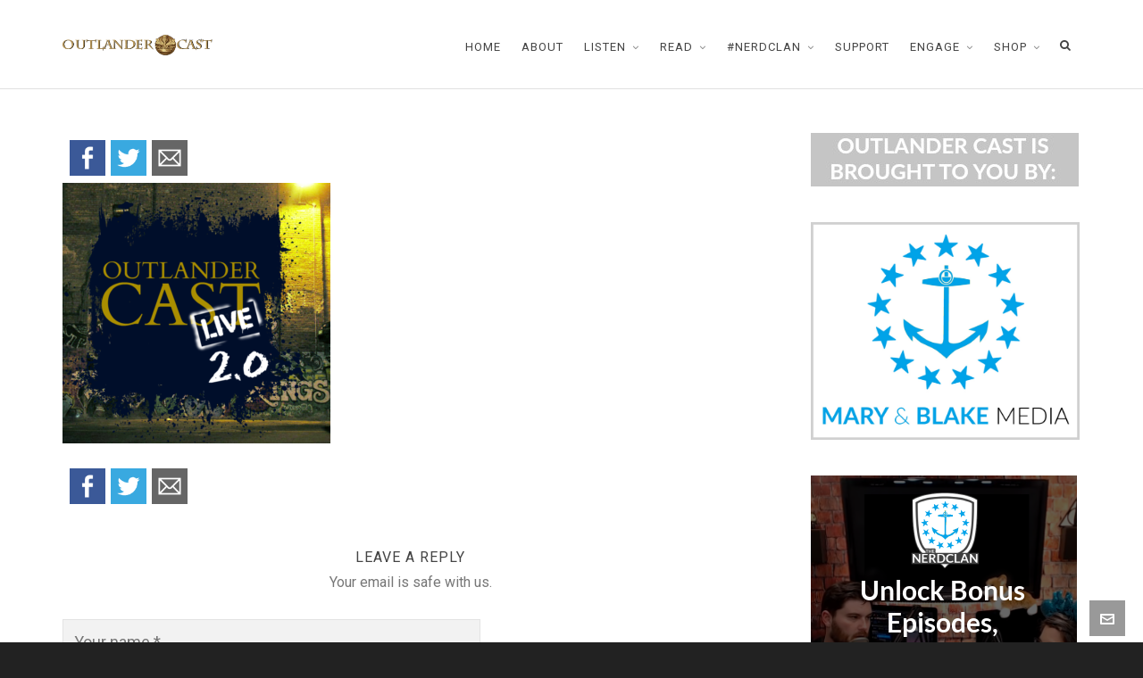

--- FILE ---
content_type: text/html; charset=UTF-8
request_url: https://www.outlandercast.com/2015/01/outlander-cast-live-stream-2-0-get-to-know-mary-blake-2014-in-review-episode-13.html/oc2blive2b2-02bart-png
body_size: 16545
content:

<!DOCTYPE HTML>
<html lang="en">

<head>

	<meta charset="UTF-8">
	<meta http-equiv="X-UA-Compatible" content="IE=edge">
	<link rel="profile" href="https://gmpg.org/xfn/11">

	<meta name='robots' content='index, follow, max-image-preview:large, max-snippet:-1, max-video-preview:-1' />
<meta name="viewport" content="width=device-width, initial-scale=1, minimum-scale=1, maximum-scale=1, user-scalable=no" />
	<!-- This site is optimized with the Yoast SEO plugin v26.8 - https://yoast.com/product/yoast-seo-wordpress/ -->
	<title>OC2BLIVE2B2.02BART.png - Outlander Cast</title>
	<link rel="canonical" href="https://www.outlandercast.com/2015/01/outlander-cast-live-stream-2-0-get-to-know-mary-blake-2014-in-review-episode-13.html/oc2blive2b2-02bart-png/" />
	<meta property="og:locale" content="en_US" />
	<meta property="og:type" content="article" />
	<meta property="og:title" content="OC2BLIVE2B2.02BART.png - Outlander Cast" />
	<meta property="og:description" content="FacebookTwitterEmail FacebookTwitterEmail" />
	<meta property="og:url" content="https://www.outlandercast.com/2015/01/outlander-cast-live-stream-2-0-get-to-know-mary-blake-2014-in-review-episode-13.html/oc2blive2b2-02bart-png/" />
	<meta property="og:site_name" content="Outlander Cast" />
	<meta property="og:image" content="https://www.outlandercast.com/2015/01/outlander-cast-live-stream-2-0-get-to-know-mary-blake-2014-in-review-episode-13.html/oc2blive2b2-02bart-png" />
	<meta property="og:image:width" content="667" />
	<meta property="og:image:height" content="650" />
	<meta property="og:image:type" content="image/png" />
	<meta name="twitter:card" content="summary_large_image" />
	<meta name="twitter:label1" content="Written by" />
	<meta name="twitter:data1" content="Blake Larsen" />
	<script type="application/ld+json" class="yoast-schema-graph">{"@context":"https://schema.org","@graph":[{"@type":"WebPage","@id":"https://www.outlandercast.com/2015/01/outlander-cast-live-stream-2-0-get-to-know-mary-blake-2014-in-review-episode-13.html/oc2blive2b2-02bart-png/","url":"https://www.outlandercast.com/2015/01/outlander-cast-live-stream-2-0-get-to-know-mary-blake-2014-in-review-episode-13.html/oc2blive2b2-02bart-png/","name":"OC2BLIVE2B2.02BART.png - Outlander Cast","isPartOf":{"@id":"https://www.outlandercast.com/#website"},"primaryImageOfPage":{"@id":"https://www.outlandercast.com/2015/01/outlander-cast-live-stream-2-0-get-to-know-mary-blake-2014-in-review-episode-13.html/oc2blive2b2-02bart-png/#primaryimage"},"image":{"@id":"https://www.outlandercast.com/2015/01/outlander-cast-live-stream-2-0-get-to-know-mary-blake-2014-in-review-episode-13.html/oc2blive2b2-02bart-png/#primaryimage"},"thumbnailUrl":"https://www.outlandercast.com/wp-content/uploads/2015/01/OC2BLIVE2B2.02BART.png","datePublished":"2017-09-02T01:56:17+00:00","breadcrumb":{"@id":"https://www.outlandercast.com/2015/01/outlander-cast-live-stream-2-0-get-to-know-mary-blake-2014-in-review-episode-13.html/oc2blive2b2-02bart-png/#breadcrumb"},"inLanguage":"en","potentialAction":[{"@type":"ReadAction","target":["https://www.outlandercast.com/2015/01/outlander-cast-live-stream-2-0-get-to-know-mary-blake-2014-in-review-episode-13.html/oc2blive2b2-02bart-png/"]}]},{"@type":"ImageObject","inLanguage":"en","@id":"https://www.outlandercast.com/2015/01/outlander-cast-live-stream-2-0-get-to-know-mary-blake-2014-in-review-episode-13.html/oc2blive2b2-02bart-png/#primaryimage","url":"https://www.outlandercast.com/wp-content/uploads/2015/01/OC2BLIVE2B2.02BART.png","contentUrl":"https://www.outlandercast.com/wp-content/uploads/2015/01/OC2BLIVE2B2.02BART.png","width":667,"height":650,"caption":"OC2BLIVE2B2.02BART.png"},{"@type":"BreadcrumbList","@id":"https://www.outlandercast.com/2015/01/outlander-cast-live-stream-2-0-get-to-know-mary-blake-2014-in-review-episode-13.html/oc2blive2b2-02bart-png/#breadcrumb","itemListElement":[{"@type":"ListItem","position":1,"name":"Home","item":"https://www.outlandercast.com/"},{"@type":"ListItem","position":2,"name":"Outlander Cast &#8211; LIVE STREAM 2.0 &#8211; Get To Know Mary &#038; Blake + 2014 In Review : Episode 13","item":"https://www.outlandercast.com/2015/01/outlander-cast-live-stream-2-0-get-to-know-mary-blake-2014-in-review-episode-13.html"},{"@type":"ListItem","position":3,"name":"OC2BLIVE2B2.02BART.png"}]},{"@type":"WebSite","@id":"https://www.outlandercast.com/#website","url":"https://www.outlandercast.com/","name":"Outlander Cast","description":"Your destination for all things Outlander","potentialAction":[{"@type":"SearchAction","target":{"@type":"EntryPoint","urlTemplate":"https://www.outlandercast.com/?s={search_term_string}"},"query-input":{"@type":"PropertyValueSpecification","valueRequired":true,"valueName":"search_term_string"}}],"inLanguage":"en"}]}</script>
	<!-- / Yoast SEO plugin. -->


<link rel='dns-prefetch' href='//ws.sharethis.com' />
<link rel="alternate" type="application/rss+xml" title="Outlander Cast &raquo; Feed" href="https://www.outlandercast.com/feed" />
<link rel="alternate" type="application/rss+xml" title="Outlander Cast &raquo; Comments Feed" href="https://www.outlandercast.com/comments/feed" />
<link rel="alternate" type="application/rss+xml" title="Outlander Cast &raquo; OC2BLIVE2B2.02BART.png Comments Feed" href="https://www.outlandercast.com/2015/01/outlander-cast-live-stream-2-0-get-to-know-mary-blake-2014-in-review-episode-13.html/oc2blive2b2-02bart-png/feed" />
<link rel="alternate" title="oEmbed (JSON)" type="application/json+oembed" href="https://www.outlandercast.com/wp-json/oembed/1.0/embed?url=https%3A%2F%2Fwww.outlandercast.com%2F2015%2F01%2Foutlander-cast-live-stream-2-0-get-to-know-mary-blake-2014-in-review-episode-13.html%2Foc2blive2b2-02bart-png" />
<link rel="alternate" title="oEmbed (XML)" type="text/xml+oembed" href="https://www.outlandercast.com/wp-json/oembed/1.0/embed?url=https%3A%2F%2Fwww.outlandercast.com%2F2015%2F01%2Foutlander-cast-live-stream-2-0-get-to-know-mary-blake-2014-in-review-episode-13.html%2Foc2blive2b2-02bart-png&#038;format=xml" />
<script>(()=>{"use strict";const e=[400,500,600,700,800,900],t=e=>`wprm-min-${e}`,n=e=>`wprm-max-${e}`,s=new Set,o="ResizeObserver"in window,r=o?new ResizeObserver((e=>{for(const t of e)c(t.target)})):null,i=.5/(window.devicePixelRatio||1);function c(s){const o=s.getBoundingClientRect().width||0;for(let r=0;r<e.length;r++){const c=e[r],a=o<=c+i;o>c+i?s.classList.add(t(c)):s.classList.remove(t(c)),a?s.classList.add(n(c)):s.classList.remove(n(c))}}function a(e){s.has(e)||(s.add(e),r&&r.observe(e),c(e))}!function(e=document){e.querySelectorAll(".wprm-recipe").forEach(a)}();if(new MutationObserver((e=>{for(const t of e)for(const e of t.addedNodes)e instanceof Element&&(e.matches?.(".wprm-recipe")&&a(e),e.querySelectorAll?.(".wprm-recipe").forEach(a))})).observe(document.documentElement,{childList:!0,subtree:!0}),!o){let e=0;addEventListener("resize",(()=>{e&&cancelAnimationFrame(e),e=requestAnimationFrame((()=>s.forEach(c)))}),{passive:!0})}})();</script><style id='wp-img-auto-sizes-contain-inline-css' type='text/css'>
img:is([sizes=auto i],[sizes^="auto," i]){contain-intrinsic-size:3000px 1500px}
/*# sourceURL=wp-img-auto-sizes-contain-inline-css */
</style>
<style id='wp-emoji-styles-inline-css' type='text/css'>

	img.wp-smiley, img.emoji {
		display: inline !important;
		border: none !important;
		box-shadow: none !important;
		height: 1em !important;
		width: 1em !important;
		margin: 0 0.07em !important;
		vertical-align: -0.1em !important;
		background: none !important;
		padding: 0 !important;
	}
/*# sourceURL=wp-emoji-styles-inline-css */
</style>
<style id='wp-block-library-inline-css' type='text/css'>
:root{--wp-block-synced-color:#7a00df;--wp-block-synced-color--rgb:122,0,223;--wp-bound-block-color:var(--wp-block-synced-color);--wp-editor-canvas-background:#ddd;--wp-admin-theme-color:#007cba;--wp-admin-theme-color--rgb:0,124,186;--wp-admin-theme-color-darker-10:#006ba1;--wp-admin-theme-color-darker-10--rgb:0,107,160.5;--wp-admin-theme-color-darker-20:#005a87;--wp-admin-theme-color-darker-20--rgb:0,90,135;--wp-admin-border-width-focus:2px}@media (min-resolution:192dpi){:root{--wp-admin-border-width-focus:1.5px}}.wp-element-button{cursor:pointer}:root .has-very-light-gray-background-color{background-color:#eee}:root .has-very-dark-gray-background-color{background-color:#313131}:root .has-very-light-gray-color{color:#eee}:root .has-very-dark-gray-color{color:#313131}:root .has-vivid-green-cyan-to-vivid-cyan-blue-gradient-background{background:linear-gradient(135deg,#00d084,#0693e3)}:root .has-purple-crush-gradient-background{background:linear-gradient(135deg,#34e2e4,#4721fb 50%,#ab1dfe)}:root .has-hazy-dawn-gradient-background{background:linear-gradient(135deg,#faaca8,#dad0ec)}:root .has-subdued-olive-gradient-background{background:linear-gradient(135deg,#fafae1,#67a671)}:root .has-atomic-cream-gradient-background{background:linear-gradient(135deg,#fdd79a,#004a59)}:root .has-nightshade-gradient-background{background:linear-gradient(135deg,#330968,#31cdcf)}:root .has-midnight-gradient-background{background:linear-gradient(135deg,#020381,#2874fc)}:root{--wp--preset--font-size--normal:16px;--wp--preset--font-size--huge:42px}.has-regular-font-size{font-size:1em}.has-larger-font-size{font-size:2.625em}.has-normal-font-size{font-size:var(--wp--preset--font-size--normal)}.has-huge-font-size{font-size:var(--wp--preset--font-size--huge)}.has-text-align-center{text-align:center}.has-text-align-left{text-align:left}.has-text-align-right{text-align:right}.has-fit-text{white-space:nowrap!important}#end-resizable-editor-section{display:none}.aligncenter{clear:both}.items-justified-left{justify-content:flex-start}.items-justified-center{justify-content:center}.items-justified-right{justify-content:flex-end}.items-justified-space-between{justify-content:space-between}.screen-reader-text{border:0;clip-path:inset(50%);height:1px;margin:-1px;overflow:hidden;padding:0;position:absolute;width:1px;word-wrap:normal!important}.screen-reader-text:focus{background-color:#ddd;clip-path:none;color:#444;display:block;font-size:1em;height:auto;left:5px;line-height:normal;padding:15px 23px 14px;text-decoration:none;top:5px;width:auto;z-index:100000}html :where(.has-border-color){border-style:solid}html :where([style*=border-top-color]){border-top-style:solid}html :where([style*=border-right-color]){border-right-style:solid}html :where([style*=border-bottom-color]){border-bottom-style:solid}html :where([style*=border-left-color]){border-left-style:solid}html :where([style*=border-width]){border-style:solid}html :where([style*=border-top-width]){border-top-style:solid}html :where([style*=border-right-width]){border-right-style:solid}html :where([style*=border-bottom-width]){border-bottom-style:solid}html :where([style*=border-left-width]){border-left-style:solid}html :where(img[class*=wp-image-]){height:auto;max-width:100%}:where(figure){margin:0 0 1em}html :where(.is-position-sticky){--wp-admin--admin-bar--position-offset:var(--wp-admin--admin-bar--height,0px)}@media screen and (max-width:600px){html :where(.is-position-sticky){--wp-admin--admin-bar--position-offset:0px}}

/*# sourceURL=wp-block-library-inline-css */
</style><style id='global-styles-inline-css' type='text/css'>
:root{--wp--preset--aspect-ratio--square: 1;--wp--preset--aspect-ratio--4-3: 4/3;--wp--preset--aspect-ratio--3-4: 3/4;--wp--preset--aspect-ratio--3-2: 3/2;--wp--preset--aspect-ratio--2-3: 2/3;--wp--preset--aspect-ratio--16-9: 16/9;--wp--preset--aspect-ratio--9-16: 9/16;--wp--preset--color--black: #000000;--wp--preset--color--cyan-bluish-gray: #abb8c3;--wp--preset--color--white: #ffffff;--wp--preset--color--pale-pink: #f78da7;--wp--preset--color--vivid-red: #cf2e2e;--wp--preset--color--luminous-vivid-orange: #ff6900;--wp--preset--color--luminous-vivid-amber: #fcb900;--wp--preset--color--light-green-cyan: #7bdcb5;--wp--preset--color--vivid-green-cyan: #00d084;--wp--preset--color--pale-cyan-blue: #8ed1fc;--wp--preset--color--vivid-cyan-blue: #0693e3;--wp--preset--color--vivid-purple: #9b51e0;--wp--preset--gradient--vivid-cyan-blue-to-vivid-purple: linear-gradient(135deg,rgb(6,147,227) 0%,rgb(155,81,224) 100%);--wp--preset--gradient--light-green-cyan-to-vivid-green-cyan: linear-gradient(135deg,rgb(122,220,180) 0%,rgb(0,208,130) 100%);--wp--preset--gradient--luminous-vivid-amber-to-luminous-vivid-orange: linear-gradient(135deg,rgb(252,185,0) 0%,rgb(255,105,0) 100%);--wp--preset--gradient--luminous-vivid-orange-to-vivid-red: linear-gradient(135deg,rgb(255,105,0) 0%,rgb(207,46,46) 100%);--wp--preset--gradient--very-light-gray-to-cyan-bluish-gray: linear-gradient(135deg,rgb(238,238,238) 0%,rgb(169,184,195) 100%);--wp--preset--gradient--cool-to-warm-spectrum: linear-gradient(135deg,rgb(74,234,220) 0%,rgb(151,120,209) 20%,rgb(207,42,186) 40%,rgb(238,44,130) 60%,rgb(251,105,98) 80%,rgb(254,248,76) 100%);--wp--preset--gradient--blush-light-purple: linear-gradient(135deg,rgb(255,206,236) 0%,rgb(152,150,240) 100%);--wp--preset--gradient--blush-bordeaux: linear-gradient(135deg,rgb(254,205,165) 0%,rgb(254,45,45) 50%,rgb(107,0,62) 100%);--wp--preset--gradient--luminous-dusk: linear-gradient(135deg,rgb(255,203,112) 0%,rgb(199,81,192) 50%,rgb(65,88,208) 100%);--wp--preset--gradient--pale-ocean: linear-gradient(135deg,rgb(255,245,203) 0%,rgb(182,227,212) 50%,rgb(51,167,181) 100%);--wp--preset--gradient--electric-grass: linear-gradient(135deg,rgb(202,248,128) 0%,rgb(113,206,126) 100%);--wp--preset--gradient--midnight: linear-gradient(135deg,rgb(2,3,129) 0%,rgb(40,116,252) 100%);--wp--preset--font-size--small: 13px;--wp--preset--font-size--medium: 20px;--wp--preset--font-size--large: 36px;--wp--preset--font-size--x-large: 42px;--wp--preset--spacing--20: 0.44rem;--wp--preset--spacing--30: 0.67rem;--wp--preset--spacing--40: 1rem;--wp--preset--spacing--50: 1.5rem;--wp--preset--spacing--60: 2.25rem;--wp--preset--spacing--70: 3.38rem;--wp--preset--spacing--80: 5.06rem;--wp--preset--shadow--natural: 6px 6px 9px rgba(0, 0, 0, 0.2);--wp--preset--shadow--deep: 12px 12px 50px rgba(0, 0, 0, 0.4);--wp--preset--shadow--sharp: 6px 6px 0px rgba(0, 0, 0, 0.2);--wp--preset--shadow--outlined: 6px 6px 0px -3px rgb(255, 255, 255), 6px 6px rgb(0, 0, 0);--wp--preset--shadow--crisp: 6px 6px 0px rgb(0, 0, 0);}:where(.is-layout-flex){gap: 0.5em;}:where(.is-layout-grid){gap: 0.5em;}body .is-layout-flex{display: flex;}.is-layout-flex{flex-wrap: wrap;align-items: center;}.is-layout-flex > :is(*, div){margin: 0;}body .is-layout-grid{display: grid;}.is-layout-grid > :is(*, div){margin: 0;}:where(.wp-block-columns.is-layout-flex){gap: 2em;}:where(.wp-block-columns.is-layout-grid){gap: 2em;}:where(.wp-block-post-template.is-layout-flex){gap: 1.25em;}:where(.wp-block-post-template.is-layout-grid){gap: 1.25em;}.has-black-color{color: var(--wp--preset--color--black) !important;}.has-cyan-bluish-gray-color{color: var(--wp--preset--color--cyan-bluish-gray) !important;}.has-white-color{color: var(--wp--preset--color--white) !important;}.has-pale-pink-color{color: var(--wp--preset--color--pale-pink) !important;}.has-vivid-red-color{color: var(--wp--preset--color--vivid-red) !important;}.has-luminous-vivid-orange-color{color: var(--wp--preset--color--luminous-vivid-orange) !important;}.has-luminous-vivid-amber-color{color: var(--wp--preset--color--luminous-vivid-amber) !important;}.has-light-green-cyan-color{color: var(--wp--preset--color--light-green-cyan) !important;}.has-vivid-green-cyan-color{color: var(--wp--preset--color--vivid-green-cyan) !important;}.has-pale-cyan-blue-color{color: var(--wp--preset--color--pale-cyan-blue) !important;}.has-vivid-cyan-blue-color{color: var(--wp--preset--color--vivid-cyan-blue) !important;}.has-vivid-purple-color{color: var(--wp--preset--color--vivid-purple) !important;}.has-black-background-color{background-color: var(--wp--preset--color--black) !important;}.has-cyan-bluish-gray-background-color{background-color: var(--wp--preset--color--cyan-bluish-gray) !important;}.has-white-background-color{background-color: var(--wp--preset--color--white) !important;}.has-pale-pink-background-color{background-color: var(--wp--preset--color--pale-pink) !important;}.has-vivid-red-background-color{background-color: var(--wp--preset--color--vivid-red) !important;}.has-luminous-vivid-orange-background-color{background-color: var(--wp--preset--color--luminous-vivid-orange) !important;}.has-luminous-vivid-amber-background-color{background-color: var(--wp--preset--color--luminous-vivid-amber) !important;}.has-light-green-cyan-background-color{background-color: var(--wp--preset--color--light-green-cyan) !important;}.has-vivid-green-cyan-background-color{background-color: var(--wp--preset--color--vivid-green-cyan) !important;}.has-pale-cyan-blue-background-color{background-color: var(--wp--preset--color--pale-cyan-blue) !important;}.has-vivid-cyan-blue-background-color{background-color: var(--wp--preset--color--vivid-cyan-blue) !important;}.has-vivid-purple-background-color{background-color: var(--wp--preset--color--vivid-purple) !important;}.has-black-border-color{border-color: var(--wp--preset--color--black) !important;}.has-cyan-bluish-gray-border-color{border-color: var(--wp--preset--color--cyan-bluish-gray) !important;}.has-white-border-color{border-color: var(--wp--preset--color--white) !important;}.has-pale-pink-border-color{border-color: var(--wp--preset--color--pale-pink) !important;}.has-vivid-red-border-color{border-color: var(--wp--preset--color--vivid-red) !important;}.has-luminous-vivid-orange-border-color{border-color: var(--wp--preset--color--luminous-vivid-orange) !important;}.has-luminous-vivid-amber-border-color{border-color: var(--wp--preset--color--luminous-vivid-amber) !important;}.has-light-green-cyan-border-color{border-color: var(--wp--preset--color--light-green-cyan) !important;}.has-vivid-green-cyan-border-color{border-color: var(--wp--preset--color--vivid-green-cyan) !important;}.has-pale-cyan-blue-border-color{border-color: var(--wp--preset--color--pale-cyan-blue) !important;}.has-vivid-cyan-blue-border-color{border-color: var(--wp--preset--color--vivid-cyan-blue) !important;}.has-vivid-purple-border-color{border-color: var(--wp--preset--color--vivid-purple) !important;}.has-vivid-cyan-blue-to-vivid-purple-gradient-background{background: var(--wp--preset--gradient--vivid-cyan-blue-to-vivid-purple) !important;}.has-light-green-cyan-to-vivid-green-cyan-gradient-background{background: var(--wp--preset--gradient--light-green-cyan-to-vivid-green-cyan) !important;}.has-luminous-vivid-amber-to-luminous-vivid-orange-gradient-background{background: var(--wp--preset--gradient--luminous-vivid-amber-to-luminous-vivid-orange) !important;}.has-luminous-vivid-orange-to-vivid-red-gradient-background{background: var(--wp--preset--gradient--luminous-vivid-orange-to-vivid-red) !important;}.has-very-light-gray-to-cyan-bluish-gray-gradient-background{background: var(--wp--preset--gradient--very-light-gray-to-cyan-bluish-gray) !important;}.has-cool-to-warm-spectrum-gradient-background{background: var(--wp--preset--gradient--cool-to-warm-spectrum) !important;}.has-blush-light-purple-gradient-background{background: var(--wp--preset--gradient--blush-light-purple) !important;}.has-blush-bordeaux-gradient-background{background: var(--wp--preset--gradient--blush-bordeaux) !important;}.has-luminous-dusk-gradient-background{background: var(--wp--preset--gradient--luminous-dusk) !important;}.has-pale-ocean-gradient-background{background: var(--wp--preset--gradient--pale-ocean) !important;}.has-electric-grass-gradient-background{background: var(--wp--preset--gradient--electric-grass) !important;}.has-midnight-gradient-background{background: var(--wp--preset--gradient--midnight) !important;}.has-small-font-size{font-size: var(--wp--preset--font-size--small) !important;}.has-medium-font-size{font-size: var(--wp--preset--font-size--medium) !important;}.has-large-font-size{font-size: var(--wp--preset--font-size--large) !important;}.has-x-large-font-size{font-size: var(--wp--preset--font-size--x-large) !important;}
/*# sourceURL=global-styles-inline-css */
</style>

<style id='classic-theme-styles-inline-css' type='text/css'>
/*! This file is auto-generated */
.wp-block-button__link{color:#fff;background-color:#32373c;border-radius:9999px;box-shadow:none;text-decoration:none;padding:calc(.667em + 2px) calc(1.333em + 2px);font-size:1.125em}.wp-block-file__button{background:#32373c;color:#fff;text-decoration:none}
/*# sourceURL=/wp-includes/css/classic-themes.min.css */
</style>
<link rel='stylesheet' id='wprm-public-css' href='https://www.outlandercast.com/wp-content/plugins/wp-recipe-maker/dist/public-modern.css?ver=10.3.2' type='text/css' media='all' />
<link rel='stylesheet' id='contact-form-7-css' href='https://www.outlandercast.com/wp-content/plugins/contact-form-7/includes/css/styles.css?ver=6.1.4' type='text/css' media='all' />
<link rel='stylesheet' id='rs-plugin-settings-css' href='https://www.outlandercast.com/wp-content/plugins/revslider/public/assets/css/settings.css?ver=5.4.8' type='text/css' media='all' />
<style id='rs-plugin-settings-inline-css' type='text/css'>
#rs-demo-id {}
/*# sourceURL=rs-plugin-settings-inline-css */
</style>
<link rel='stylesheet' id='highend-style-css' href='https://www.outlandercast.com/wp-content/themes/HighendWP/style.css?ver=3.7.6' type='text/css' media='all' />
<link rel='stylesheet' id='highend_responsive-css' href='https://www.outlandercast.com/wp-content/themes/HighendWP/assets/css/responsive.css?ver=3.7.6' type='text/css' media='all' />
<link rel='stylesheet' id='highend_icomoon-css' href='https://www.outlandercast.com/wp-content/themes/HighendWP/assets/css/icons.css?ver=3.7.6' type='text/css' media='all' />
<link rel='stylesheet' id='highend_dynamic_styles-css' href='https://www.outlandercast.com/wp-content/uploads/highend/dynamic-styles.css?ver=1648948187' type='text/css' media='all' />
<link rel='stylesheet' id='wp-add-custom-css-css' href='https://www.outlandercast.com?display_custom_css=css&#038;ver=6.9' type='text/css' media='all' />
<link rel='stylesheet' id='simple-share-buttons-adder-ssba-css' href='https://www.outlandercast.com/wp-content/plugins/simple-share-buttons-adder/css/ssba.css?ver=1758723113' type='text/css' media='all' />
<style id='simple-share-buttons-adder-ssba-inline-css' type='text/css'>
	.ssba {
									padding: 5px;
									border: 0px solid #ffffff;
									background-color: #ffffff;
									
								}
								.ssba img
								{
									width: 40px !important;
									padding: 3px;
									border:  0;
									box-shadow: none !important;
									display: inline !important;
									vertical-align: middle;
									box-sizing: unset;
								}

								.ssba-classic-2 .ssbp-text {
									display: none!important;
								}

								.ssba .fb-save
								{
								padding: 3px;
								line-height: 35px; }
								.ssba, .ssba a
								{
									text-decoration:none;
									
									
									font-size: 14px;
									
									font-weight: bold;
								}
								

			   #ssba-bar-2 .ssbp-bar-list {
					max-width: 48px !important;;
			   }
			   #ssba-bar-2 .ssbp-bar-list li a {height: 48px !important; width: 48px !important; 
				}
				#ssba-bar-2 .ssbp-bar-list li a:hover {
				}

				#ssba-bar-2 .ssbp-bar-list li a svg,
				 #ssba-bar-2 .ssbp-bar-list li a svg path, .ssbp-bar-list li a.ssbp-surfingbird span:not(.color-icon) svg polygon {line-height: 48px !important;; font-size: 18px;}
				#ssba-bar-2 .ssbp-bar-list li a:hover svg,
				 #ssba-bar-2 .ssbp-bar-list li a:hover svg path, .ssbp-bar-list li a.ssbp-surfingbird span:not(.color-icon) svg polygon {}
				#ssba-bar-2 .ssbp-bar-list li {
				margin: 0px 0!important;
				}@media only screen and ( max-width: 750px ) {
				#ssba-bar-2 {
				display: block;
				}
			}
/*# sourceURL=simple-share-buttons-adder-ssba-inline-css */
</style>
<script type="text/javascript" src="https://www.outlandercast.com/wp-includes/js/jquery/jquery.min.js?ver=3.7.1" id="jquery-core-js"></script>
<script type="text/javascript" src="https://www.outlandercast.com/wp-includes/js/jquery/jquery-migrate.min.js?ver=3.4.1" id="jquery-migrate-js"></script>
<script type="text/javascript" src="https://www.outlandercast.com/wp-content/plugins/revslider/public/assets/js/jquery.themepunch.tools.min.js?ver=5.4.8" id="tp-tools-js"></script>
<script type="text/javascript" src="https://www.outlandercast.com/wp-content/plugins/revslider/public/assets/js/jquery.themepunch.revolution.min.js?ver=5.4.8" id="revmin-js"></script>
<script id='st_insights_js' type="text/javascript" src="https://ws.sharethis.com/button/st_insights.js?publisher=4d48b7c5-0ae3-43d4-bfbe-3ff8c17a8ae6&amp;product=simpleshare&amp;ver=8.5.3" id="ssba-sharethis-js"></script>
<link rel="https://api.w.org/" href="https://www.outlandercast.com/wp-json/" /><link rel="alternate" title="JSON" type="application/json" href="https://www.outlandercast.com/wp-json/wp/v2/media/14335" /><link rel="EditURI" type="application/rsd+xml" title="RSD" href="https://www.outlandercast.com/xmlrpc.php?rsd" />
<meta name="generator" content="WordPress 6.9" />
<link rel='shortlink' href='https://www.outlandercast.com/?p=14335' />
<script data-ad-client="ca-pub-3623901999545740" async src="https://pagead2.googlesyndication.com/pagead/js/adsbygoogle.js"></script><style type="text/css"> .tippy-box[data-theme~="wprm"] { background-color: #333333; color: #FFFFFF; } .tippy-box[data-theme~="wprm"][data-placement^="top"] > .tippy-arrow::before { border-top-color: #333333; } .tippy-box[data-theme~="wprm"][data-placement^="bottom"] > .tippy-arrow::before { border-bottom-color: #333333; } .tippy-box[data-theme~="wprm"][data-placement^="left"] > .tippy-arrow::before { border-left-color: #333333; } .tippy-box[data-theme~="wprm"][data-placement^="right"] > .tippy-arrow::before { border-right-color: #333333; } .tippy-box[data-theme~="wprm"] a { color: #FFFFFF; } .wprm-comment-rating svg { width: 18px !important; height: 18px !important; } img.wprm-comment-rating { width: 90px !important; height: 18px !important; } body { --comment-rating-star-color: #343434; } body { --wprm-popup-font-size: 16px; } body { --wprm-popup-background: #ffffff; } body { --wprm-popup-title: #000000; } body { --wprm-popup-content: #444444; } body { --wprm-popup-button-background: #444444; } body { --wprm-popup-button-text: #ffffff; } body { --wprm-popup-accent: #747B2D; }</style><style type="text/css">.wprm-glossary-term {color: #5A822B;text-decoration: underline;cursor: help;}</style><!-- Analytify: No tracking code - check profile selection or OAuth connection --><meta name="theme-color" content="#1d5a84"><link rel="preload" href="https://www.outlandercast.com/wp-content/themes/HighendWP/assets/css/fonts/sourcesanspro-regular-webfont.woff2" as="font" type="font/woff2" crossorigin><link rel="preload" href="https://www.outlandercast.com/wp-content/themes/HighendWP/assets/css/fonts/sourcesanspro-bold-webfont.woff2" as="font" type="font/woff2" crossorigin><link rel="preload" href="https://www.outlandercast.com/wp-content/themes/HighendWP/assets/css/fonts/SourceSansPro-Semibold.woff2" as="font" type="font/woff2" crossorigin><link rel="preload" href="https://www.outlandercast.com/wp-content/themes/HighendWP/assets/css/fonts/Museo500-Regular-webfont.woff2" as="font" type="font/woff2" crossorigin><link rel="preload" href="https://www.outlandercast.com/wp-content/themes/HighendWP/assets/css/icons/fontawesome-webfont.woff2" as="font" type="font/woff2" crossorigin><link rel="preload" href="https://www.outlandercast.com/wp-content/themes/HighendWP/assets/css/icons/Icomoon.woff2" as="font" type="font/woff2" crossorigin><link rel="preload" href="https://www.outlandercast.com/wp-content/themes/HighendWP/assets/css/icons/hbicons.woff2" as="font" type="font/woff2" crossorigin>			<style type="text/css">
			body, .team-position, .hb-single-next-prev .text-inside, .hb-dropdown-box.cart-dropdown .buttons a, input[type=text], textarea, input[type=email], input[type=password], input[type=tel], #fancy-search input[type=text], #fancy-search .ui-autocomplete li .search-title, .format-quote .quote-post-wrapper blockquote, table th, .hb-button, .woocommerce #payment #place_order, .woocommerce-page #payment #place_order, input[type=submit], a.read-more, blockquote.pullquote, blockquote, .hb-skill-meter .hb-skill-meter-title, .hb-tabs-wrapper .nav-tabs li a, #main-wrapper .coupon-code input.button,#main-wrapper .form-row input.button,#main-wrapper input.checkout-button,#main-wrapper input.hb-update-cart,.woocommerce-page #main-wrapper .shipping-calculator-form-hb button.button, .hb-accordion-pane, .hb-accordion-tab {
						font-family: "Roboto", sans-serif;
						font-size: 18px;
						line-height: 26px;
						letter-spacing: 0px;
						font-weight: ;
					}a.read-more, input[type=submit], .hb-caption-layer .hb-button, .hb-push-button-text, #pre-footer-area .hb-button, .hb-button, .hb-single-next-prev .text-inside, #main-wrapper .coupon-code input.button,#main-wrapper .form-row input.button,#main-wrapper input.checkout-button,#main-wrapper input.hb-update-cart,.woocommerce-page #main-wrapper .shipping-calculator-form-hb button.button { font-weight: 700; letter-spacing: 1px }#hb-side-menu li a, #main-nav ul.sub-menu li a, #main-nav ul.sub-menu ul li a, #main-nav, #main-nav li a, .light-menu-dropdown #main-nav > li.megamenu > ul.sub-menu > li > a, #main-nav > li.megamenu > ul.sub-menu > li > a {
						font-family: "Roboto", sans-serif;
						font-size: 13px;
						letter-spacing: 1px;
						font-weight: ;
						text-transform: uppercase;
					}#main-nav ul.sub-menu li a, #hb-side-menu ul.sub-menu li a, #main-nav ul.sub-menu ul li a, ul.sub-menu .widget-item h4, #main-nav > li.megamenu > ul.sub-menu > li > a #main-nav > li.megamenu > ul.sub-menu > li > a, #main-nav > li.megamenu > ul.sub-menu > li > a {
						font-family: "Roboto", sans-serif;
						font-size: 13px;
						letter-spacing: 0px;
						font-weight: ;
						text-transform: uppercase;
					}h1, .single article h1.title, #hb-page-title .light-text h1, #hb-page-title .dark-text h1 {
						font-family: "Roboto", sans-serif;
						font-size: 24px;
						line-height: 34px;
						letter-spacing: 1px;
						font-weight: 500;
					}h2, #hb-page-title h2, .post-content h2.title {
						font-family: "Roboto", sans-serif;
						font-size: 24px;
						line-height: 32px;
						letter-spacing: 0px;
						font-weight: 500;
					}h3, h3.title-class, .hb-callout-box h3, .hb-gal-standard-description h3 {
						font-family: "Roboto", sans-serif;
						font-size: 20px;
						line-height: 28px;
						letter-spacing: 0px;
						font-weight: normal;
					}h4, .widget-item h4, #respond h3, .content-box h4, .feature-box h4.bold {
						font-family: "Roboto", sans-serif;
						font-size: 16px;
						line-height: 24px;
						letter-spacing: 1px;
						font-weight: normal;
					}h5, #comments h5, #respond h5, .testimonial-author h5 {
						font-family: "Roboto", sans-serif;
						font-size: 16px;
						line-height: 22px;
						letter-spacing: 0px;
						font-weight: normal;
					}h6, h6.special {
						font-family: "Roboto", sans-serif;
						font-size: 14px;
						line-height: 22px;
						letter-spacing: 1px;
						font-weight: normal;
					}#pre-footer-area {
						font-family: "Roboto", sans-serif;
						font-size: 13px;
						line-height: 22px;
						letter-spacing: 0px;
						font-weight: normal;
					}h1.modern,h2.modern,h3.modern,h4.modern,h5.modern,h6.modern {
						font-family: "Roboto", sans-serif;
						letter-spacing: 1px;
						font-weight: 500;
						text-transform: uppercase;
					}			</style>
			<meta name="generator" content="Powered by WPBakery Page Builder - drag and drop page builder for WordPress."/>
<meta name="generator" content="Powered by Slider Revolution 5.4.8 - responsive, Mobile-Friendly Slider Plugin for WordPress with comfortable drag and drop interface." />
<link rel="icon" href="https://www.outlandercast.com/wp-content/uploads/2017/09/cropped-Outlander-Seal-512-32x32.png" sizes="32x32" />
<link rel="icon" href="https://www.outlandercast.com/wp-content/uploads/2017/09/cropped-Outlander-Seal-512-192x192.png" sizes="192x192" />
<link rel="apple-touch-icon" href="https://www.outlandercast.com/wp-content/uploads/2017/09/cropped-Outlander-Seal-512-180x180.png" />
<meta name="msapplication-TileImage" content="https://www.outlandercast.com/wp-content/uploads/2017/09/cropped-Outlander-Seal-512-270x270.png" />
<script type="text/javascript">function setREVStartSize(e){									
						try{ e.c=jQuery(e.c);var i=jQuery(window).width(),t=9999,r=0,n=0,l=0,f=0,s=0,h=0;
							if(e.responsiveLevels&&(jQuery.each(e.responsiveLevels,function(e,f){f>i&&(t=r=f,l=e),i>f&&f>r&&(r=f,n=e)}),t>r&&(l=n)),f=e.gridheight[l]||e.gridheight[0]||e.gridheight,s=e.gridwidth[l]||e.gridwidth[0]||e.gridwidth,h=i/s,h=h>1?1:h,f=Math.round(h*f),"fullscreen"==e.sliderLayout){var u=(e.c.width(),jQuery(window).height());if(void 0!=e.fullScreenOffsetContainer){var c=e.fullScreenOffsetContainer.split(",");if (c) jQuery.each(c,function(e,i){u=jQuery(i).length>0?u-jQuery(i).outerHeight(!0):u}),e.fullScreenOffset.split("%").length>1&&void 0!=e.fullScreenOffset&&e.fullScreenOffset.length>0?u-=jQuery(window).height()*parseInt(e.fullScreenOffset,0)/100:void 0!=e.fullScreenOffset&&e.fullScreenOffset.length>0&&(u-=parseInt(e.fullScreenOffset,0))}f=u}else void 0!=e.minHeight&&f<e.minHeight&&(f=e.minHeight);e.c.closest(".rev_slider_wrapper").css({height:f})					
						}catch(d){console.log("Failure at Presize of Slider:"+d)}						
					};</script>
<noscript><style> .wpb_animate_when_almost_visible { opacity: 1; }</style></noscript>
<link rel='stylesheet' id='Roboto-css' href='//fonts.googleapis.com/css?family=Roboto%3A500%2Cnormal&#038;subset=latin&#038;ver=6.9' type='text/css' media='all' />
</head>

<body data-rsssl=1 class="attachment wp-singular attachment-template-default single single-attachment postid-14335 attachmentid-14335 attachment-png wp-embed-responsive wp-theme-HighendWP hb-stretched-layout hb-alt-sidebar hb-modern-search highend-prettyphoto hb-fixed-footer wpb-js-composer js-comp-ver-6.8.0 vc_responsive" itemscope="itemscope" itemtype="https://schema.org/WebPage">

<div id="hb-preloader"><span class="default-loading-icon"></span></div><div id="mobile-menu-wrap"><form method="get" class="mobile-search-form" action="https://www.outlandercast.com/"><input type="text" placeholder="Search" name="s" autocomplete="off" /></form><a class="mobile-menu-close"><i class="hb-icon-x"></i></a><nav id="mobile-menu" class="clearfix interactive"><div class="menu-main-menu-container"><ul id="menu-main-menu" class="menu-main-menu-container"><li id="menu-item-1203" class="menu-item menu-item-type-post_type menu-item-object-page menu-item-home menu-item-1203"><a href="https://www.outlandercast.com/">Home</a></li>
<li id="menu-item-1219" class="menu-item menu-item-type-post_type menu-item-object-page menu-item-1219"><a href="https://www.outlandercast.com/about">About</a></li>
<li id="menu-item-2702" class="menu-item menu-item-type-post_type menu-item-object-page menu-item-has-children menu-item-2702"><a href="https://www.outlandercast.com/outlander-podcast">Listen</a>
<ul class="sub-menu">
	<li id="menu-item-14439" class="menu-item menu-item-type-post_type menu-item-object-page menu-item-14439"><a href="https://www.outlandercast.com/outlander-podcast">LATEST EPISODES</a></li>
	<li id="menu-item-14428" class="menu-item menu-item-type-post_type menu-item-object-page menu-item-14428"><a href="https://www.outlandercast.com/season-1a">SEASON 1A</a></li>
	<li id="menu-item-14431" class="menu-item menu-item-type-post_type menu-item-object-page menu-item-14431"><a href="https://www.outlandercast.com/season-1b">SEASON 1B</a></li>
	<li id="menu-item-14430" class="menu-item menu-item-type-post_type menu-item-object-page menu-item-14430"><a href="https://www.outlandercast.com/season-2">SEASON 2</a></li>
	<li id="menu-item-14429" class="menu-item menu-item-type-post_type menu-item-object-page menu-item-14429"><a href="https://www.outlandercast.com/season-3">SEASON 3</a></li>
	<li id="menu-item-21422" class="menu-item menu-item-type-post_type menu-item-object-page menu-item-21422"><a href="https://www.outlandercast.com/season-4">SEASON 4</a></li>
	<li id="menu-item-27537" class="menu-item menu-item-type-post_type menu-item-object-page menu-item-27537"><a href="https://www.outlandercast.com/season-5">SEASON 5</a></li>
	<li id="menu-item-17654" class="menu-item menu-item-type-post_type menu-item-object-page menu-item-17654"><a href="https://www.outlandercast.com/cast-and-crew-interviews">INTERVIEWS</a></li>
	<li id="menu-item-30063" class="menu-item menu-item-type-taxonomy menu-item-object-category menu-item-30063"><a href="https://www.outlandercast.com/category/podcast/men-in-kilts">MEN IN KILTS</a></li>
	<li id="menu-item-29859" class="menu-item menu-item-type-taxonomy menu-item-object-category menu-item-29859"><a href="https://www.outlandercast.com/category/podcast/clanlands-book">CLANLANDS BOOK</a></li>
	<li id="menu-item-26293" class="menu-item menu-item-type-taxonomy menu-item-object-category menu-item-26293"><a href="https://www.outlandercast.com/category/podcast/commentary-tracks">COMMENTARY TRACKS</a></li>
	<li id="menu-item-23817" class="menu-item menu-item-type-taxonomy menu-item-object-category menu-item-23817"><a href="https://www.outlandercast.com/category/podcast/history-lesson">HISTORY LESSONS</a></li>
	<li id="menu-item-19410" class="menu-item menu-item-type-custom menu-item-object-custom menu-item-has-children menu-item-19410"><a href="https://www.patreon.com/outlandercast/posts?tag=Blake%27s%20Book%20Club">BLAKE&#8217;S BOOK CLUB</a>
	<ul class="sub-menu">
		<li id="menu-item-29844" class="menu-item menu-item-type-custom menu-item-object-custom menu-item-29844"><a href="https://www.patreon.com/outlandercast?filters%5Btag%5D=BBC%20-%20Outlander">OUTLANDER</a></li>
		<li id="menu-item-29846" class="menu-item menu-item-type-custom menu-item-object-custom menu-item-29846"><a href="https://www.patreon.com/outlandercast?filters%5Btag%5D=BBC%20-%20Dragonfly%20In%20Amber">DRAGONFLY IN AMBER</a></li>
		<li id="menu-item-29848" class="menu-item menu-item-type-custom menu-item-object-custom menu-item-29848"><a href="https://maryandblake.com/tag/voyager">VOYAGER</a></li>
	</ul>
</li>
</ul>
</li>
<li id="menu-item-1896" class="menu-item menu-item-type-post_type menu-item-object-page menu-item-has-children menu-item-1896"><a href="https://www.outlandercast.com/blog">Read</a>
<ul class="sub-menu">
	<li id="menu-item-16185" class="menu-item menu-item-type-post_type menu-item-object-page menu-item-16185"><a href="https://www.outlandercast.com/blog">LATEST POSTS</a></li>
	<li id="menu-item-16184" class="menu-item menu-item-type-post_type menu-item-object-page menu-item-16184"><a href="https://www.outlandercast.com/episode-recaps">EPISODE RECAPS</a></li>
	<li id="menu-item-17671" class="menu-item menu-item-type-post_type menu-item-object-page menu-item-17671"><a href="https://www.outlandercast.com/get-to-know-them">INTERVIEWS</a></li>
</ul>
</li>
<li id="menu-item-22630" class="menu-item menu-item-type-custom menu-item-object-custom menu-item-has-children menu-item-22630"><a href="http://www.jointhenerdclan.com">#NERDCLAN</a>
<ul class="sub-menu">
	<li id="menu-item-22636" class="menu-item menu-item-type-custom menu-item-object-custom menu-item-22636"><a href="http://www.outlandercastclan.com">JOIN THE #NERDCLAN</a></li>
	<li id="menu-item-22632" class="menu-item menu-item-type-custom menu-item-object-custom menu-item-has-children menu-item-22632"><a href="https://maryandblake.com/blakes-book-club-outlander-series">BLAKE&#8217;S BOOK CLUB</a>
	<ul class="sub-menu">
		<li id="menu-item-29843" class="menu-item menu-item-type-custom menu-item-object-custom menu-item-29843"><a href="https://www.patreon.com/outlandercast?filters%5Btag%5D=BBC%20-%20Outlander">OUTLANDER</a></li>
		<li id="menu-item-29845" class="menu-item menu-item-type-custom menu-item-object-custom menu-item-29845"><a href="https://www.patreon.com/outlandercast?filters%5Btag%5D=BBC%20-%20Dragonfly%20In%20Amber">DRAGONFLY IN AMBER</a></li>
		<li id="menu-item-29847" class="menu-item menu-item-type-custom menu-item-object-custom menu-item-29847"><a href="https://maryandblake.com/tag/voyager">VOYAGER</a></li>
	</ul>
</li>
	<li id="menu-item-22633" class="menu-item menu-item-type-custom menu-item-object-custom menu-item-22633"><a href="https://www.patreon.com/outlandercast/posts?tag=Shownotes">SHOWNOTES</a></li>
	<li id="menu-item-22631" class="menu-item menu-item-type-custom menu-item-object-custom menu-item-22631"><a href="https://maryandblake.com/the-aftah-dahk-show-with-mary-blake">AFTAH DAHK PODCAST EPISODES</a></li>
	<li id="menu-item-22637" class="menu-item menu-item-type-custom menu-item-object-custom menu-item-22637"><a href="https://www.patreon.com/outlandercast/posts?tag=Giveaways">WEEKLY GIVEAWAYS</a></li>
	<li id="menu-item-22635" class="menu-item menu-item-type-custom menu-item-object-custom menu-item-22635"><a href="https://www.patreon.com/outlandercast/posts?tag=Live%20Chats">LIVE Q&#038;A CHATS</a></li>
	<li id="menu-item-22634" class="menu-item menu-item-type-custom menu-item-object-custom menu-item-22634"><a href="https://www.patreon.com/outlandercast/posts?tag=minutewithmary">DISCOUNTS</a></li>
</ul>
</li>
<li id="menu-item-1849" class="menu-item menu-item-type-post_type menu-item-object-page menu-item-1849"><a href="https://www.outlandercast.com/support">Support</a></li>
<li id="menu-item-1211" class="menu-item menu-item-type-post_type menu-item-object-page menu-item-has-children menu-item-1211"><a href="https://www.outlandercast.com/contact-us">Engage</a>
<ul class="sub-menu">
	<li id="menu-item-14438" class="menu-item menu-item-type-post_type menu-item-object-page menu-item-14438"><a href="https://www.outlandercast.com/contact-us" title="EMAIL US">EMAIL</a></li>
	<li id="menu-item-14441" class="menu-item menu-item-type-custom menu-item-object-custom menu-item-14441"><a href="https://www.outlandercast.com/call-us">VOICEMAIL</a></li>
	<li id="menu-item-14440" class="menu-item menu-item-type-custom menu-item-object-custom menu-item-14440"><a href="https://www.facebook.com/groups/outlandercast/">JOIN THE CLAN</a></li>
	<li id="menu-item-14432" class="menu-item menu-item-type-custom menu-item-object-custom menu-item-14432"><a href="https://www.facebook.com/MaryAndBlake">FACEBOOK</a></li>
	<li id="menu-item-14433" class="menu-item menu-item-type-custom menu-item-object-custom menu-item-14433"><a href="https://twitter.com/OutlanderCast?">TWITTER</a></li>
	<li id="menu-item-14434" class="menu-item menu-item-type-custom menu-item-object-custom menu-item-14434"><a href="https://www.instagram.com/outlandercast/?hl=en">INSTAGRAM</a></li>
	<li id="menu-item-14435" class="menu-item menu-item-type-custom menu-item-object-custom menu-item-14435"><a href="https://www.youtube.com/playlist?list=PLi8oE7hgo53IJ9MNg6l_2EaH8LZ9fF2Rv">YOUTUBE</a></li>
	<li id="menu-item-14436" class="menu-item menu-item-type-custom menu-item-object-custom menu-item-14436"><a href="https://itunes.apple.com/us/podcast/outlander-cast-with-mary-and-blake/id907466068?mt=2">APPLE PODCASTS</a></li>
	<li id="menu-item-21880" class="menu-item menu-item-type-custom menu-item-object-custom menu-item-21880"><a href="https://open.spotify.com/show/2mTWo46yZxtZThyxxSjpYD">SPOTIFY</a></li>
	<li id="menu-item-14437" class="menu-item menu-item-type-custom menu-item-object-custom menu-item-14437"><a href="https://www.stitcher.com/podcast/outlander-cast">STITCHER</a></li>
	<li id="menu-item-23450" class="menu-item menu-item-type-custom menu-item-object-custom menu-item-23450"><a href="https://radiopublic.com/outlander-cast-the-outlander-podc-GOMXVd">RADIO PUBLIC</a></li>
</ul>
</li>
<li id="menu-item-21879" class="menu-item menu-item-type-custom menu-item-object-custom menu-item-has-children menu-item-21879"><a href="https://shop.spreadshirt.com/TheMaryAndBlakeStore/outlander+cast?collection=kFZkNdwfiP">Shop</a>
<ul class="sub-menu">
	<li id="menu-item-22232" class="menu-item menu-item-type-custom menu-item-object-custom menu-item-22232"><a href="https://shop.spreadshirt.com/TheMaryAndBlakeStore/outlander+cast?collection=kFZkNdwfiP">THE MARY &#038; BLAKE STORE</a></li>
	<li id="menu-item-22233" class="menu-item menu-item-type-custom menu-item-object-custom menu-item-22233"><a href="http://www.minutewithmary.com">MINUTE WITH MARY</a></li>
</ul>
</li>
</ul></div></nav></div><!-- END #mobile-menu-wrap -->
<div id="hb-wrap">

	<div id="main-wrapper" class="hb-stretched-layout width-1140 nav-type-1">

					<header id="hb-header" >

				
<!-- BEGIN #header-inner -->
<div id="header-inner" class="nav-type-1 sticky-nav hb-ajax-search" role="banner" itemscope="itemscope" itemtype="https://schema.org/WPHeader">

    <!-- BEGIN #header-inner-bg -->
    <div id="header-inner-bg">

        <div class="container">

	<div id="logo"><div class="hb-dark-logo hb-logo-wrap hb-visible-logo"><a href="https://www.outlandercast.com/"><img src="https://www.outlandercast.com/wp-content/uploads/2018/10/OutlanderCast-Logo-default.png" class="default" alt="Outlander Cast"/><img src="https://www.outlandercast.com/wp-content/uploads/2018/10/OutlanderCast-Ret-Logo.png" class="retina" alt="Outlander Cast"/></a></div><div class="hb-light-logo hb-logo-wrap"><a href="https://www.outlandercast.com/"><img src="https://www.outlandercast.com/wp-content/uploads/2018/10/OutlanderCast-Logo-default.png" class="default" alt="Outlander Cast"/><img src="https://www.outlandercast.com/wp-content/uploads/2018/10/OutlanderCast-Ret-Logo.png" class="retina" alt="Outlander Cast"/></a></div></div>
	<nav class="main-navigation minimal-skin hb-effect-7 dark-menu-dropdown" role="navigation" itemscope="itemscope" itemtype="https://schema.org/SiteNavigationElement">

	
	<ul id="main-nav" class="sf-menu"><li class="menu-item menu-item-type-post_type menu-item-object-page menu-item-home menu-item-1203"><a href="https://www.outlandercast.com/"><span>Home</span></a></li>
<li class="menu-item menu-item-type-post_type menu-item-object-page menu-item-1219 megamenu columns-2 no-caption"><a href="https://www.outlandercast.com/about"><span>About</span></a></li>
<li class="menu-item menu-item-type-post_type menu-item-object-page menu-item-has-children menu-item-2702"><a title="Listen" href="https://www.outlandercast.com/outlander-podcast"><span>Listen</span></a>
<ul  class="sub-menu" style=''>
	<li class="menu-item menu-item-type-post_type menu-item-object-page menu-item-14439"><a title="LATEST EPISODES" href="https://www.outlandercast.com/outlander-podcast"><span>LATEST EPISODES</span></a></li>
	<li class="menu-item menu-item-type-post_type menu-item-object-page menu-item-14428"><a href="https://www.outlandercast.com/season-1a"><span>SEASON 1A</span></a></li>
	<li class="menu-item menu-item-type-post_type menu-item-object-page menu-item-14431"><a href="https://www.outlandercast.com/season-1b"><span>SEASON 1B</span></a></li>
	<li class="menu-item menu-item-type-post_type menu-item-object-page menu-item-14430"><a href="https://www.outlandercast.com/season-2"><span>SEASON 2</span></a></li>
	<li class="menu-item menu-item-type-post_type menu-item-object-page menu-item-14429"><a href="https://www.outlandercast.com/season-3"><span>SEASON 3</span></a></li>
	<li class="menu-item menu-item-type-post_type menu-item-object-page menu-item-21422"><a href="https://www.outlandercast.com/season-4"><span>SEASON 4</span></a></li>
	<li class="menu-item menu-item-type-post_type menu-item-object-page menu-item-27537"><a href="https://www.outlandercast.com/season-5"><span>SEASON 5</span></a></li>
	<li class="menu-item menu-item-type-post_type menu-item-object-page menu-item-17654"><a title="INTERVIEWS" href="https://www.outlandercast.com/cast-and-crew-interviews"><span>INTERVIEWS</span></a></li>
	<li class="menu-item menu-item-type-taxonomy menu-item-object-category menu-item-30063"><a href="https://www.outlandercast.com/category/podcast/men-in-kilts"><span>MEN IN KILTS</span></a></li>
	<li class="menu-item menu-item-type-taxonomy menu-item-object-category menu-item-29859"><a href="https://www.outlandercast.com/category/podcast/clanlands-book"><span>CLANLANDS BOOK</span></a></li>
	<li class="menu-item menu-item-type-taxonomy menu-item-object-category menu-item-26293"><a href="https://www.outlandercast.com/category/podcast/commentary-tracks"><span>COMMENTARY TRACKS</span></a></li>
	<li class="menu-item menu-item-type-taxonomy menu-item-object-category menu-item-23817"><a href="https://www.outlandercast.com/category/podcast/history-lesson"><span>HISTORY LESSONS</span></a></li>
	<li class="menu-item menu-item-type-custom menu-item-object-custom menu-item-has-children menu-item-19410"><a href="https://www.patreon.com/outlandercast/posts?tag=Blake%27s%20Book%20Club"><span>BLAKE&#8217;S BOOK CLUB</span></a>
	<ul  class="sub-menu" style=''>
		<li class="menu-item menu-item-type-custom menu-item-object-custom menu-item-29844"><a href="https://www.patreon.com/outlandercast?filters%5Btag%5D=BBC%20-%20Outlander"><span>OUTLANDER</span></a></li>
		<li class="menu-item menu-item-type-custom menu-item-object-custom menu-item-29846"><a href="https://www.patreon.com/outlandercast?filters%5Btag%5D=BBC%20-%20Dragonfly%20In%20Amber"><span>DRAGONFLY IN AMBER</span></a></li>
		<li class="menu-item menu-item-type-custom menu-item-object-custom menu-item-29848"><a href="https://maryandblake.com/tag/voyager"><span>VOYAGER</span></a></li>
	</ul>
</li>
</ul>
</li>
<li class="menu-item menu-item-type-post_type menu-item-object-page menu-item-has-children menu-item-1896"><a title="Read" href="https://www.outlandercast.com/blog"><span>Read</span></a>
<ul  class="sub-menu" style=''>
	<li class="menu-item menu-item-type-post_type menu-item-object-page menu-item-16185"><a title="LATEST POSTS" href="https://www.outlandercast.com/blog"><span>LATEST POSTS</span></a></li>
	<li class="menu-item menu-item-type-post_type menu-item-object-page menu-item-16184"><a href="https://www.outlandercast.com/episode-recaps"><span>EPISODE RECAPS</span></a></li>
	<li class="menu-item menu-item-type-post_type menu-item-object-page menu-item-17671"><a title="INTERVIEWS" href="https://www.outlandercast.com/get-to-know-them"><span>INTERVIEWS</span></a></li>
</ul>
</li>
<li class="menu-item menu-item-type-custom menu-item-object-custom menu-item-has-children menu-item-22630"><a href="http://www.jointhenerdclan.com"><span>#NERDCLAN</span></a>
<ul  class="sub-menu" style=''>
	<li class="menu-item menu-item-type-custom menu-item-object-custom menu-item-22636"><a href="http://www.outlandercastclan.com"><span>JOIN THE #NERDCLAN</span></a></li>
	<li class="menu-item menu-item-type-custom menu-item-object-custom menu-item-has-children menu-item-22632"><a href="https://maryandblake.com/blakes-book-club-outlander-series"><span>BLAKE&#8217;S BOOK CLUB</span></a>
	<ul  class="sub-menu" style=''>
		<li class="menu-item menu-item-type-custom menu-item-object-custom menu-item-29843"><a href="https://www.patreon.com/outlandercast?filters%5Btag%5D=BBC%20-%20Outlander"><span>OUTLANDER</span></a></li>
		<li class="menu-item menu-item-type-custom menu-item-object-custom menu-item-29845"><a href="https://www.patreon.com/outlandercast?filters%5Btag%5D=BBC%20-%20Dragonfly%20In%20Amber"><span>DRAGONFLY IN AMBER</span></a></li>
		<li class="menu-item menu-item-type-custom menu-item-object-custom menu-item-29847"><a href="https://maryandblake.com/tag/voyager"><span>VOYAGER</span></a></li>
	</ul>
</li>
	<li class="menu-item menu-item-type-custom menu-item-object-custom menu-item-22633"><a href="https://www.patreon.com/outlandercast/posts?tag=Shownotes"><span>SHOWNOTES</span></a></li>
	<li class="menu-item menu-item-type-custom menu-item-object-custom menu-item-22631"><a href="https://maryandblake.com/the-aftah-dahk-show-with-mary-blake"><span>AFTAH DAHK PODCAST EPISODES</span></a></li>
	<li class="menu-item menu-item-type-custom menu-item-object-custom menu-item-22637"><a href="https://www.patreon.com/outlandercast/posts?tag=Giveaways"><span>WEEKLY GIVEAWAYS</span></a></li>
	<li class="menu-item menu-item-type-custom menu-item-object-custom menu-item-22635"><a href="https://www.patreon.com/outlandercast/posts?tag=Live%20Chats"><span>LIVE Q&#038;A CHATS</span></a></li>
	<li class="menu-item menu-item-type-custom menu-item-object-custom menu-item-22634"><a href="https://www.patreon.com/outlandercast/posts?tag=minutewithmary"><span>DISCOUNTS</span></a></li>
</ul>
</li>
<li class="menu-item menu-item-type-post_type menu-item-object-page menu-item-1849"><a href="https://www.outlandercast.com/support"><span>Support</span></a></li>
<li class="menu-item menu-item-type-post_type menu-item-object-page menu-item-has-children menu-item-1211"><a href="https://www.outlandercast.com/contact-us"><span>Engage</span></a>
<ul  class="sub-menu" style=''>
	<li class="menu-item menu-item-type-post_type menu-item-object-page menu-item-14438"><a title="EMAIL US" href="https://www.outlandercast.com/contact-us"><span>EMAIL</span></a></li>
	<li class="menu-item menu-item-type-custom menu-item-object-custom menu-item-14441"><a href="https://www.outlandercast.com/call-us"><span>VOICEMAIL</span></a></li>
	<li class="menu-item menu-item-type-custom menu-item-object-custom menu-item-14440"><a href="https://www.facebook.com/groups/outlandercast/"><span>JOIN THE CLAN</span></a></li>
	<li class="menu-item menu-item-type-custom menu-item-object-custom menu-item-14432"><a href="https://www.facebook.com/MaryAndBlake"><span>FACEBOOK</span></a></li>
	<li class="menu-item menu-item-type-custom menu-item-object-custom menu-item-14433"><a href="https://twitter.com/OutlanderCast?"><span>TWITTER</span></a></li>
	<li class="menu-item menu-item-type-custom menu-item-object-custom menu-item-14434"><a href="https://www.instagram.com/outlandercast/?hl=en"><span>INSTAGRAM</span></a></li>
	<li class="menu-item menu-item-type-custom menu-item-object-custom menu-item-14435"><a href="https://www.youtube.com/playlist?list=PLi8oE7hgo53IJ9MNg6l_2EaH8LZ9fF2Rv"><span>YOUTUBE</span></a></li>
	<li class="menu-item menu-item-type-custom menu-item-object-custom menu-item-14436"><a href="https://itunes.apple.com/us/podcast/outlander-cast-with-mary-and-blake/id907466068?mt=2"><span>APPLE PODCASTS</span></a></li>
	<li class="menu-item menu-item-type-custom menu-item-object-custom menu-item-21880"><a href="https://open.spotify.com/show/2mTWo46yZxtZThyxxSjpYD"><span>SPOTIFY</span></a></li>
	<li class="menu-item menu-item-type-custom menu-item-object-custom menu-item-14437"><a href="https://www.stitcher.com/podcast/outlander-cast"><span>STITCHER</span></a></li>
	<li class="menu-item menu-item-type-custom menu-item-object-custom menu-item-23450"><a href="https://radiopublic.com/outlander-cast-the-outlander-podc-GOMXVd"><span>RADIO PUBLIC</span></a></li>
</ul>
</li>
<li class="menu-item menu-item-type-custom menu-item-object-custom menu-item-has-children menu-item-21879"><a href="https://shop.spreadshirt.com/TheMaryAndBlakeStore/outlander+cast?collection=kFZkNdwfiP"><span>Shop</span></a>
<ul  class="sub-menu" style=''>
	<li class="menu-item menu-item-type-custom menu-item-object-custom menu-item-22232"><a href="https://shop.spreadshirt.com/TheMaryAndBlakeStore/outlander+cast?collection=kFZkNdwfiP"><span>THE MARY &#038; BLAKE STORE</span></a></li>
	<li class="menu-item menu-item-type-custom menu-item-object-custom menu-item-22233"><a href="http://www.minutewithmary.com"><span>MINUTE WITH MARY</span></a></li>
</ul>
</li>
</ul>
	<a href="#" id="show-nav-menu"><i class="icon-bars"></i></a></a>
</nav>

</div><!-- END .container or .container-wide -->

    </div><!-- END #header-inner-bg -->
</div><!-- END #header-inner -->

	</header>
			
<div id="slider-section" class="clearfix highend-featured-section-" >

	<canvas id="hb-canvas-effect"></canvas>		
</div><!-- END #slider-section -->

<div id="main-content">

	<div class="container">

		<div class="row main-row right-sidebar">
		
			
				<div class="hb-main-content col-9 hb-equal-col-height"><article id="post-14335" class="post-14335 attachment type-attachment status-inherit hentry" itemscope itemType="https://schema.org/BlogPosting">
	
	<div class="single-post-content">
		
		<div class="entry-content clearfix" itemprop="articleBody">
			<!-- Simple Share Buttons Adder (8.5.3) simplesharebuttons.com --><div class="ssba-classic-2 ssba ssbp-wrap alignleft ssbp--theme-1"><div style="text-align:left"><a data-site="facebook" class="ssba_facebook_share ssba_share_link" href="https://www.facebook.com/sharer.php?t=OC2BLIVE2B2.02BART.png&u=https://www.outlandercast.com/2015/01/outlander-cast-live-stream-2-0-get-to-know-mary-blake-2014-in-review-episode-13.html/oc2blive2b2-02bart-png"  target=_blank  style="color:; background-color: ; height: 48px; width: 48px; " ><img decoding="async" src="https://www.outlandercast.com/wp-content/plugins/simple-share-buttons-adder/buttons/simple/facebook.png" style="width: 40px;" title="facebook" class="ssba ssba-img" alt="Share on facebook" /><div title="Facebook" class="ssbp-text">Facebook</div></a><a data-site="twitter" class="ssba_twitter_share ssba_share_link" href="https://twitter.com/intent/tweet?text=OC2BLIVE2B2.02BART.png&url=https://www.outlandercast.com/2015/01/outlander-cast-live-stream-2-0-get-to-know-mary-blake-2014-in-review-episode-13.html/oc2blive2b2-02bart-png&via="  target=_blank  style="color:; background-color: ; height: 48px; width: 48px; " ><img decoding="async" src="https://www.outlandercast.com/wp-content/plugins/simple-share-buttons-adder/buttons/simple/twitter.png" style="width: 40px;" title="twitter" class="ssba ssba-img" alt="Share on twitter" /><div title="Twitter" class="ssbp-text">Twitter</div></a><a data-site="email" class="ssba_email_share ssba_share_link" href="mailto:?subject=OC2BLIVE2B2.02BART.png&body=https://www.outlandercast.com/2015/01/outlander-cast-live-stream-2-0-get-to-know-mary-blake-2014-in-review-episode-13.html/oc2blive2b2-02bart-png"  target=_blank  style="color:; background-color: ; height: 48px; width: 48px; " ><img decoding="async" src="https://www.outlandercast.com/wp-content/plugins/simple-share-buttons-adder/buttons/simple/email.png" style="width: 40px;" title="email" class="ssba ssba-img" alt="Share on email" /><div title="Email" class="ssbp-text">Email</div></a></div></div><p class="attachment"><a href='https://www.outlandercast.com/wp-content/uploads/2015/01/OC2BLIVE2B2.02BART.png'><img fetchpriority="high" decoding="async" width="300" height="292" src="https://www.outlandercast.com/wp-content/uploads/2015/01/OC2BLIVE2B2.02BART-300x292.png" class="attachment-medium size-medium" alt="OC2BLIVE2B2.02BART.png" srcset="https://www.outlandercast.com/wp-content/uploads/2015/01/OC2BLIVE2B2.02BART-300x292.png 300w, https://www.outlandercast.com/wp-content/uploads/2015/01/OC2BLIVE2B2.02BART.png 667w" sizes="(max-width: 300px) 100vw, 300px" /></a></p>
<!-- Simple Share Buttons Adder (8.5.3) simplesharebuttons.com --><div class="ssba-classic-2 ssba ssbp-wrap alignleft ssbp--theme-1"><div style="text-align:left"><a data-site="facebook" class="ssba_facebook_share ssba_share_link" href="https://www.facebook.com/sharer.php?t=OC2BLIVE2B2.02BART.png&u=https://www.outlandercast.com/2015/01/outlander-cast-live-stream-2-0-get-to-know-mary-blake-2014-in-review-episode-13.html/oc2blive2b2-02bart-png"  target=_blank  style="color:; background-color: ; height: 48px; width: 48px; " ><img decoding="async" src="https://www.outlandercast.com/wp-content/plugins/simple-share-buttons-adder/buttons/simple/facebook.png" style="width: 40px;" title="facebook" class="ssba ssba-img" alt="Share on facebook" /><div title="Facebook" class="ssbp-text">Facebook</div></a><a data-site="twitter" class="ssba_twitter_share ssba_share_link" href="https://twitter.com/intent/tweet?text=OC2BLIVE2B2.02BART.png&url=https://www.outlandercast.com/2015/01/outlander-cast-live-stream-2-0-get-to-know-mary-blake-2014-in-review-episode-13.html/oc2blive2b2-02bart-png&via="  target=_blank  style="color:; background-color: ; height: 48px; width: 48px; " ><img decoding="async" src="https://www.outlandercast.com/wp-content/plugins/simple-share-buttons-adder/buttons/simple/twitter.png" style="width: 40px;" title="twitter" class="ssba ssba-img" alt="Share on twitter" /><div title="Twitter" class="ssbp-text">Twitter</div></a><a data-site="email" class="ssba_email_share ssba_share_link" href="mailto:?subject=OC2BLIVE2B2.02BART.png&body=https://www.outlandercast.com/2015/01/outlander-cast-live-stream-2-0-get-to-know-mary-blake-2014-in-review-episode-13.html/oc2blive2b2-02bart-png"  target=_blank  style="color:; background-color: ; height: 48px; width: 48px; " ><img decoding="async" src="https://www.outlandercast.com/wp-content/plugins/simple-share-buttons-adder/buttons/simple/email.png" style="width: 40px;" title="email" class="ssba ssba-img" alt="Share on email" /><div title="Email" class="ssbp-text">Email</div></a></div></div>		</div>

	</div><!-- END .single-post-content -->

</article>


	<div id="respond" class="comment-respond">
		<h3 id="reply-title" class="comment-reply-title">Leave a Reply<h5 class="aligncenter">Your email is safe with us.</h5> <small><a rel="nofollow" id="cancel-comment-reply-link" href="/2015/01/outlander-cast-live-stream-2-0-get-to-know-mary-blake-2014-in-review-episode-13.html/oc2blive2b2-02bart-png#respond" style="display:none;">Cancel Reply</a></small></h3><form action="https://www.outlandercast.com/wp-comments-post.php" method="post" id="commentform" class="comment-form"><p class="comment-form-author"><input id="author" name="author" type="text" placeholder="Your name *" value="" size="30" tabindex="107" aria-required='true' required='required' /></p>
<p class="comment-form-email"><input id="email" name="email" type="email" placeholder="Your email address *" value="" size="40"  tabindex="108" aria-required='true' required='required' /></p>
<p class="comment-form-url"><input id="url" placeholder="Your website URL" name="url" type="text" value="" tabindex="109" size="30" maxlength="200"></p>
<div class="comment-form-wprm-rating" style="display: none">
	<label for="wprm-comment-rating-1772781257">Recipe Rating</label>	<span class="wprm-rating-stars">
		<fieldset class="wprm-comment-ratings-container" data-original-rating="0" data-current-rating="0">
			<legend>Recipe Rating</legend>
			<input aria-label="Don&#039;t rate this recipe" name="wprm-comment-rating" value="0" type="radio" onclick="WPRecipeMaker.rating.onClick(this)" style="margin-left: -21px !important; width: 24px !important; height: 24px !important;" checked="checked"><span aria-hidden="true" style="width: 120px !important; height: 24px !important;"><svg xmlns="http://www.w3.org/2000/svg" xmlns:xlink="http://www.w3.org/1999/xlink" x="0px" y="0px" width="106.66666666667px" height="16px" viewBox="0 0 160 32">
  <defs>
	<path class="wprm-star-empty" id="wprm-star-0" fill="none" stroke="#343434" stroke-width="2" stroke-linejoin="round" d="M11.99,1.94c-.35,0-.67.19-.83.51l-2.56,5.2c-.11.24-.34.4-.61.43l-5.75.83c-.35.05-.64.3-.74.64-.11.34,0,.7.22.94l4.16,4.05c.19.19.27.45.22.7l-.98,5.72c-.06.35.1.7.37.9.29.21.66.24.98.08l5.14-2.71h0c.24-.13.51-.13.75,0l5.14,2.71c.32.16.69.13.98-.08.29-.21.43-.56.37-.9l-.98-5.72h0c-.05-.26.05-.53.22-.7l4.16-4.05h0c.26-.24.34-.61.22-.94s-.4-.58-.74-.64l-5.75-.83c-.26-.03-.48-.21-.61-.43l-2.56-5.2c-.16-.32-.48-.53-.83-.51,0,0-.02,0-.02,0Z"/>
  </defs>
	<use xlink:href="#wprm-star-0" x="4" y="4" />
	<use xlink:href="#wprm-star-0" x="36" y="4" />
	<use xlink:href="#wprm-star-0" x="68" y="4" />
	<use xlink:href="#wprm-star-0" x="100" y="4" />
	<use xlink:href="#wprm-star-0" x="132" y="4" />
</svg></span><br><input aria-label="Rate this recipe 1 out of 5 stars" name="wprm-comment-rating" value="1" type="radio" onclick="WPRecipeMaker.rating.onClick(this)" style="width: 24px !important; height: 24px !important;"><span aria-hidden="true" style="width: 120px !important; height: 24px !important;"><svg xmlns="http://www.w3.org/2000/svg" xmlns:xlink="http://www.w3.org/1999/xlink" x="0px" y="0px" width="106.66666666667px" height="16px" viewBox="0 0 160 32">
  <defs>
	<path class="wprm-star-empty" id="wprm-star-empty-1" fill="none" stroke="#343434" stroke-width="2" stroke-linejoin="round" d="M11.99,1.94c-.35,0-.67.19-.83.51l-2.56,5.2c-.11.24-.34.4-.61.43l-5.75.83c-.35.05-.64.3-.74.64-.11.34,0,.7.22.94l4.16,4.05c.19.19.27.45.22.7l-.98,5.72c-.06.35.1.7.37.9.29.21.66.24.98.08l5.14-2.71h0c.24-.13.51-.13.75,0l5.14,2.71c.32.16.69.13.98-.08.29-.21.43-.56.37-.9l-.98-5.72h0c-.05-.26.05-.53.22-.7l4.16-4.05h0c.26-.24.34-.61.22-.94s-.4-.58-.74-.64l-5.75-.83c-.26-.03-.48-.21-.61-.43l-2.56-5.2c-.16-.32-.48-.53-.83-.51,0,0-.02,0-.02,0Z"/>
	<path class="wprm-star-full" id="wprm-star-full-1" fill="#343434" stroke="#343434" stroke-width="2" stroke-linejoin="round" d="M11.99,1.94c-.35,0-.67.19-.83.51l-2.56,5.2c-.11.24-.34.4-.61.43l-5.75.83c-.35.05-.64.3-.74.64-.11.34,0,.7.22.94l4.16,4.05c.19.19.27.45.22.7l-.98,5.72c-.06.35.1.7.37.9.29.21.66.24.98.08l5.14-2.71h0c.24-.13.51-.13.75,0l5.14,2.71c.32.16.69.13.98-.08.29-.21.43-.56.37-.9l-.98-5.72h0c-.05-.26.05-.53.22-.7l4.16-4.05h0c.26-.24.34-.61.22-.94s-.4-.58-.74-.64l-5.75-.83c-.26-.03-.48-.21-.61-.43l-2.56-5.2c-.16-.32-.48-.53-.83-.51,0,0-.02,0-.02,0Z"/>
  </defs>
	<use xlink:href="#wprm-star-full-1" x="4" y="4" />
	<use xlink:href="#wprm-star-empty-1" x="36" y="4" />
	<use xlink:href="#wprm-star-empty-1" x="68" y="4" />
	<use xlink:href="#wprm-star-empty-1" x="100" y="4" />
	<use xlink:href="#wprm-star-empty-1" x="132" y="4" />
</svg></span><br><input aria-label="Rate this recipe 2 out of 5 stars" name="wprm-comment-rating" value="2" type="radio" onclick="WPRecipeMaker.rating.onClick(this)" style="width: 24px !important; height: 24px !important;"><span aria-hidden="true" style="width: 120px !important; height: 24px !important;"><svg xmlns="http://www.w3.org/2000/svg" xmlns:xlink="http://www.w3.org/1999/xlink" x="0px" y="0px" width="106.66666666667px" height="16px" viewBox="0 0 160 32">
  <defs>
	<path class="wprm-star-empty" id="wprm-star-empty-2" fill="none" stroke="#343434" stroke-width="2" stroke-linejoin="round" d="M11.99,1.94c-.35,0-.67.19-.83.51l-2.56,5.2c-.11.24-.34.4-.61.43l-5.75.83c-.35.05-.64.3-.74.64-.11.34,0,.7.22.94l4.16,4.05c.19.19.27.45.22.7l-.98,5.72c-.06.35.1.7.37.9.29.21.66.24.98.08l5.14-2.71h0c.24-.13.51-.13.75,0l5.14,2.71c.32.16.69.13.98-.08.29-.21.43-.56.37-.9l-.98-5.72h0c-.05-.26.05-.53.22-.7l4.16-4.05h0c.26-.24.34-.61.22-.94s-.4-.58-.74-.64l-5.75-.83c-.26-.03-.48-.21-.61-.43l-2.56-5.2c-.16-.32-.48-.53-.83-.51,0,0-.02,0-.02,0Z"/>
	<path class="wprm-star-full" id="wprm-star-full-2" fill="#343434" stroke="#343434" stroke-width="2" stroke-linejoin="round" d="M11.99,1.94c-.35,0-.67.19-.83.51l-2.56,5.2c-.11.24-.34.4-.61.43l-5.75.83c-.35.05-.64.3-.74.64-.11.34,0,.7.22.94l4.16,4.05c.19.19.27.45.22.7l-.98,5.72c-.06.35.1.7.37.9.29.21.66.24.98.08l5.14-2.71h0c.24-.13.51-.13.75,0l5.14,2.71c.32.16.69.13.98-.08.29-.21.43-.56.37-.9l-.98-5.72h0c-.05-.26.05-.53.22-.7l4.16-4.05h0c.26-.24.34-.61.22-.94s-.4-.58-.74-.64l-5.75-.83c-.26-.03-.48-.21-.61-.43l-2.56-5.2c-.16-.32-.48-.53-.83-.51,0,0-.02,0-.02,0Z"/>
  </defs>
	<use xlink:href="#wprm-star-full-2" x="4" y="4" />
	<use xlink:href="#wprm-star-full-2" x="36" y="4" />
	<use xlink:href="#wprm-star-empty-2" x="68" y="4" />
	<use xlink:href="#wprm-star-empty-2" x="100" y="4" />
	<use xlink:href="#wprm-star-empty-2" x="132" y="4" />
</svg></span><br><input aria-label="Rate this recipe 3 out of 5 stars" name="wprm-comment-rating" value="3" type="radio" onclick="WPRecipeMaker.rating.onClick(this)" style="width: 24px !important; height: 24px !important;"><span aria-hidden="true" style="width: 120px !important; height: 24px !important;"><svg xmlns="http://www.w3.org/2000/svg" xmlns:xlink="http://www.w3.org/1999/xlink" x="0px" y="0px" width="106.66666666667px" height="16px" viewBox="0 0 160 32">
  <defs>
	<path class="wprm-star-empty" id="wprm-star-empty-3" fill="none" stroke="#343434" stroke-width="2" stroke-linejoin="round" d="M11.99,1.94c-.35,0-.67.19-.83.51l-2.56,5.2c-.11.24-.34.4-.61.43l-5.75.83c-.35.05-.64.3-.74.64-.11.34,0,.7.22.94l4.16,4.05c.19.19.27.45.22.7l-.98,5.72c-.06.35.1.7.37.9.29.21.66.24.98.08l5.14-2.71h0c.24-.13.51-.13.75,0l5.14,2.71c.32.16.69.13.98-.08.29-.21.43-.56.37-.9l-.98-5.72h0c-.05-.26.05-.53.22-.7l4.16-4.05h0c.26-.24.34-.61.22-.94s-.4-.58-.74-.64l-5.75-.83c-.26-.03-.48-.21-.61-.43l-2.56-5.2c-.16-.32-.48-.53-.83-.51,0,0-.02,0-.02,0Z"/>
	<path class="wprm-star-full" id="wprm-star-full-3" fill="#343434" stroke="#343434" stroke-width="2" stroke-linejoin="round" d="M11.99,1.94c-.35,0-.67.19-.83.51l-2.56,5.2c-.11.24-.34.4-.61.43l-5.75.83c-.35.05-.64.3-.74.64-.11.34,0,.7.22.94l4.16,4.05c.19.19.27.45.22.7l-.98,5.72c-.06.35.1.7.37.9.29.21.66.24.98.08l5.14-2.71h0c.24-.13.51-.13.75,0l5.14,2.71c.32.16.69.13.98-.08.29-.21.43-.56.37-.9l-.98-5.72h0c-.05-.26.05-.53.22-.7l4.16-4.05h0c.26-.24.34-.61.22-.94s-.4-.58-.74-.64l-5.75-.83c-.26-.03-.48-.21-.61-.43l-2.56-5.2c-.16-.32-.48-.53-.83-.51,0,0-.02,0-.02,0Z"/>
  </defs>
	<use xlink:href="#wprm-star-full-3" x="4" y="4" />
	<use xlink:href="#wprm-star-full-3" x="36" y="4" />
	<use xlink:href="#wprm-star-full-3" x="68" y="4" />
	<use xlink:href="#wprm-star-empty-3" x="100" y="4" />
	<use xlink:href="#wprm-star-empty-3" x="132" y="4" />
</svg></span><br><input aria-label="Rate this recipe 4 out of 5 stars" name="wprm-comment-rating" value="4" type="radio" onclick="WPRecipeMaker.rating.onClick(this)" style="width: 24px !important; height: 24px !important;"><span aria-hidden="true" style="width: 120px !important; height: 24px !important;"><svg xmlns="http://www.w3.org/2000/svg" xmlns:xlink="http://www.w3.org/1999/xlink" x="0px" y="0px" width="106.66666666667px" height="16px" viewBox="0 0 160 32">
  <defs>
	<path class="wprm-star-empty" id="wprm-star-empty-4" fill="none" stroke="#343434" stroke-width="2" stroke-linejoin="round" d="M11.99,1.94c-.35,0-.67.19-.83.51l-2.56,5.2c-.11.24-.34.4-.61.43l-5.75.83c-.35.05-.64.3-.74.64-.11.34,0,.7.22.94l4.16,4.05c.19.19.27.45.22.7l-.98,5.72c-.06.35.1.7.37.9.29.21.66.24.98.08l5.14-2.71h0c.24-.13.51-.13.75,0l5.14,2.71c.32.16.69.13.98-.08.29-.21.43-.56.37-.9l-.98-5.72h0c-.05-.26.05-.53.22-.7l4.16-4.05h0c.26-.24.34-.61.22-.94s-.4-.58-.74-.64l-5.75-.83c-.26-.03-.48-.21-.61-.43l-2.56-5.2c-.16-.32-.48-.53-.83-.51,0,0-.02,0-.02,0Z"/>
	<path class="wprm-star-full" id="wprm-star-full-4" fill="#343434" stroke="#343434" stroke-width="2" stroke-linejoin="round" d="M11.99,1.94c-.35,0-.67.19-.83.51l-2.56,5.2c-.11.24-.34.4-.61.43l-5.75.83c-.35.05-.64.3-.74.64-.11.34,0,.7.22.94l4.16,4.05c.19.19.27.45.22.7l-.98,5.72c-.06.35.1.7.37.9.29.21.66.24.98.08l5.14-2.71h0c.24-.13.51-.13.75,0l5.14,2.71c.32.16.69.13.98-.08.29-.21.43-.56.37-.9l-.98-5.72h0c-.05-.26.05-.53.22-.7l4.16-4.05h0c.26-.24.34-.61.22-.94s-.4-.58-.74-.64l-5.75-.83c-.26-.03-.48-.21-.61-.43l-2.56-5.2c-.16-.32-.48-.53-.83-.51,0,0-.02,0-.02,0Z"/>
  </defs>
	<use xlink:href="#wprm-star-full-4" x="4" y="4" />
	<use xlink:href="#wprm-star-full-4" x="36" y="4" />
	<use xlink:href="#wprm-star-full-4" x="68" y="4" />
	<use xlink:href="#wprm-star-full-4" x="100" y="4" />
	<use xlink:href="#wprm-star-empty-4" x="132" y="4" />
</svg></span><br><input aria-label="Rate this recipe 5 out of 5 stars" name="wprm-comment-rating" value="5" type="radio" onclick="WPRecipeMaker.rating.onClick(this)" id="wprm-comment-rating-1772781257" style="width: 24px !important; height: 24px !important;"><span aria-hidden="true" style="width: 120px !important; height: 24px !important;"><svg xmlns="http://www.w3.org/2000/svg" xmlns:xlink="http://www.w3.org/1999/xlink" x="0px" y="0px" width="106.66666666667px" height="16px" viewBox="0 0 160 32">
  <defs>
	<path class="wprm-star-full" id="wprm-star-5" fill="#343434" stroke="#343434" stroke-width="2" stroke-linejoin="round" d="M11.99,1.94c-.35,0-.67.19-.83.51l-2.56,5.2c-.11.24-.34.4-.61.43l-5.75.83c-.35.05-.64.3-.74.64-.11.34,0,.7.22.94l4.16,4.05c.19.19.27.45.22.7l-.98,5.72c-.06.35.1.7.37.9.29.21.66.24.98.08l5.14-2.71h0c.24-.13.51-.13.75,0l5.14,2.71c.32.16.69.13.98-.08.29-.21.43-.56.37-.9l-.98-5.72h0c-.05-.26.05-.53.22-.7l4.16-4.05h0c.26-.24.34-.61.22-.94s-.4-.58-.74-.64l-5.75-.83c-.26-.03-.48-.21-.61-.43l-2.56-5.2c-.16-.32-.48-.53-.83-.51,0,0-.02,0-.02,0Z"/>
  </defs>
	<use xlink:href="#wprm-star-5" x="4" y="4" />
	<use xlink:href="#wprm-star-5" x="36" y="4" />
	<use xlink:href="#wprm-star-5" x="68" y="4" />
	<use xlink:href="#wprm-star-5" x="100" y="4" />
	<use xlink:href="#wprm-star-5" x="132" y="4" />
</svg></span>		</fieldset>
	</span>
</div>
<p><textarea class="required requiredField" name="comment" id="comment" cols="55" rows="10" tabindex="67"></textarea></p><div class="clearfix"></div><p class="comment-form-cookies-consent"><input id="wp-comment-cookies-consent" name="wp-comment-cookies-consent" type="checkbox" value="yes" /> <label for="wp-comment-cookies-consent">Save my name, email, and website in this browser for the next time I comment.</label></p>
<p class="form-submit"><input name="submit" type="submit" id="submit" class="submit" value="Submit Comment" /> <input type='hidden' name='comment_post_ID' value='14335' id='comment_post_ID' />
<input type='hidden' name='comment_parent' id='comment_parent' value='0' />
</p><p style="display: none;"><input type="hidden" id="akismet_comment_nonce" name="akismet_comment_nonce" value="c60cb9e495" /></p><p style="display: none !important;" class="akismet-fields-container" data-prefix="ak_"><label>&#916;<textarea name="ak_hp_textarea" cols="45" rows="8" maxlength="100"></textarea></label><input type="hidden" id="ak_js_1" name="ak_js" value="222"/><script>document.getElementById( "ak_js_1" ).setAttribute( "value", ( new Date() ).getTime() );</script></p></form>	</div><!-- #respond -->
	</div><!-- END .hb-main-content --><div class="hb-sidebar col-3 hb-equal-col-height"><div id="media_image-13" class="widget-item widget_media_image"><a href="http://MARYANDBLAKE.COM"><img width="300" height="60" src="https://www.outlandercast.com/wp-content/uploads/2018/09/cALL-OUT-1.jpg" class="image wp-image-22129  attachment-full size-full" alt="" style="max-width: 100%; height: auto;" decoding="async" /></a></div><div id="media_image-12" class="widget-item widget_media_image"><a href="http://maryandblake.com"><img width="2072" height="1685" src="https://www.outlandercast.com/wp-content/uploads/2020/05/Mary-Blake-Media-Logo-OC.png" class="image wp-image-28820  attachment-full size-full" alt="" style="max-width: 100%; height: auto;" decoding="async" srcset="https://www.outlandercast.com/wp-content/uploads/2020/05/Mary-Blake-Media-Logo-OC.png 2072w, https://www.outlandercast.com/wp-content/uploads/2020/05/Mary-Blake-Media-Logo-OC-900x732.png 900w, https://www.outlandercast.com/wp-content/uploads/2020/05/Mary-Blake-Media-Logo-OC-768x625.png 768w, https://www.outlandercast.com/wp-content/uploads/2020/05/Mary-Blake-Media-Logo-OC-1536x1249.png 1536w, https://www.outlandercast.com/wp-content/uploads/2020/05/Mary-Blake-Media-Logo-OC-2048x1665.png 2048w" sizes="(max-width: 2072px) 100vw, 2072px" /></a></div><div id="media_image-14" class="widget-item widget_media_image"><a href="https://maryandblake.com/the-aftah-dahk-show-with-mary-blake"><img width="298" height="332" src="https://www.outlandercast.com/wp-content/uploads/2020/11/Blank-298-x-332.png" class="image wp-image-29769  attachment-full size-full" alt="" style="max-width: 100%; height: auto;" decoding="async" loading="lazy" /></a></div><div id="media_image-11" class="widget-item widget_media_image"><div style="width: 910px" class="wp-caption alignnone"><a href="http://www.maryandblake.com/thisisustoo"><img width="900" height="900" src="https://www.outlandercast.com/wp-content/uploads/2018/03/TIUT-ART-NEW-32-900x900.jpg" class="image wp-image-20355  attachment-medium size-medium" alt="" style="max-width: 100%; height: auto;" decoding="async" loading="lazy" srcset="https://www.outlandercast.com/wp-content/uploads/2018/03/TIUT-ART-NEW-32-900x900.jpg 900w, https://www.outlandercast.com/wp-content/uploads/2018/03/TIUT-ART-NEW-32-150x150.jpg 150w, https://www.outlandercast.com/wp-content/uploads/2018/03/TIUT-ART-NEW-32-768x768.jpg 768w, https://www.outlandercast.com/wp-content/uploads/2018/03/TIUT-ART-NEW-32-32x32.jpg 32w, https://www.outlandercast.com/wp-content/uploads/2018/03/TIUT-ART-NEW-32-50x50.jpg 50w, https://www.outlandercast.com/wp-content/uploads/2018/03/TIUT-ART-NEW-32-64x64.jpg 64w, https://www.outlandercast.com/wp-content/uploads/2018/03/TIUT-ART-NEW-32-96x96.jpg 96w, https://www.outlandercast.com/wp-content/uploads/2018/03/TIUT-ART-NEW-32-128x128.jpg 128w" sizes="auto, (max-width: 900px) 100vw, 900px" /></a><p class="wp-caption-text">Check out Mary &amp; Blake's new podcast dedicated to This Is Us on NBC!</p></div></div><div id="media_image-10" class="widget-item widget_media_image"><a href="https://view.flodesk.com/pages/604f958f9c127a4519ef0bfa"><img width="300" height="298" src="https://www.outlandercast.com/wp-content/uploads/2017/09/NewsLetterAdvert-300x298.jpg" class="image wp-image-16933  attachment-medium size-medium" alt="" style="max-width: 100%; height: auto;" decoding="async" loading="lazy" srcset="https://www.outlandercast.com/wp-content/uploads/2017/09/NewsLetterAdvert-300x298.jpg 300w, https://www.outlandercast.com/wp-content/uploads/2017/09/NewsLetterAdvert-150x150.jpg 150w, https://www.outlandercast.com/wp-content/uploads/2017/09/NewsLetterAdvert-32x32.jpg 32w, https://www.outlandercast.com/wp-content/uploads/2017/09/NewsLetterAdvert-50x50.jpg 50w, https://www.outlandercast.com/wp-content/uploads/2017/09/NewsLetterAdvert-64x64.jpg 64w, https://www.outlandercast.com/wp-content/uploads/2017/09/NewsLetterAdvert-96x96.jpg 96w, https://www.outlandercast.com/wp-content/uploads/2017/09/NewsLetterAdvert-128x128.jpg 128w, https://www.outlandercast.com/wp-content/uploads/2017/09/NewsLetterAdvert.jpg 669w" sizes="auto, (max-width: 300px) 100vw, 300px" /></a></div></div><!-- END .hb-sidebar -->
			
		</div><!-- END .row -->

	</div><!-- END .container -->

</div><!-- END #main-content -->


	<a id="to-top"><i class="icon-angle-up"></i></a><aside id="contact-panel">
	
	<h4 class="hb-focus-color">Contact Us</h4>

	<p>We're currently offline. Send us an email and we'll get back to you.</p>

	<form id="contact-panel-form">
		
		<!-- Name -->
		<p><input type="text" placeholder="Name" name="hb_contact_name" id="hb_contact_name_id" class="required requiredField" tabindex="33"/></p>

		<!-- Email -->
		<p><input type="email" placeholder="Email" name="hb_contact_email" id="hb_contact_email_id" class="required requiredField" tabindex="34"/></p>

		<!-- Subject -->
		<p><input type="text" placeholder="Subject" name="hb_contact_subject" id="hb_contact_subject_id"/></p>

		<!-- Message -->
		<p><textarea placeholder="Your message..." name="hb_contact_message" id="hb_contact_message_id" class="required requiredField" tabindex="35"></textarea></p>

		<!-- Submit -->
		<a href="#" id="hb-submit-contact-panel-form" class="hb-button no-three-d hb-push-button hb-asbestos hb-small-button">
			<span class="hb-push-button-icon">
				<i class="hb-moon-paper-plane"></i>
			</span>
			<span class="hb-push-button-text">Send Message</span>
		</a>

		<input type="hidden" id="success_text" value="Message Sent!"/>
	</form>

</aside><!-- END #contact-panel -->

<a id="contact-button">
	<i class="hb-moon-envelop"></i>
</a><!-- END #hb-contact-button -->
	
<footer id="footer" class="dark-style">
	
	<div class="container">
		<div class="row footer-row">

			<div class="col-3 widget-column"></div><div class="col-3 widget-column">
		<div id="recent-posts-2" class="widget-item widget_recent_entries">
		<h4>Latest News</h4>
		<ul>
											<li>
					<a href="https://www.outlandercast.com/2022/10/outlander-diana-gabaldon.html">How They Made It: A Chat with Diana Gabaldon</a>
											<span class="post-date">October 30, 2022</span>
									</li>
											<li>
					<a href="https://www.outlandercast.com/2022/05/outlander-cast-6-08-i-am-not-alone-season-6-finale-listener-feedback-part-2.html">Outlander Cast: 6.08 &#8211; &#8220;I Am Not Alone&#8221; | SEASON 6 FINALE | Listener Feedback &#8212; Part 2</a>
											<span class="post-date">May 16, 2022</span>
									</li>
											<li>
					<a href="https://www.outlandercast.com/2022/05/outlander-cast-6-08-i-am-not-alone-season-6-finale-listener-feedback-part-1.html">Outlander Cast: 6.08 &#8211; &#8220;I Am Not Alone&#8221; | SEASON 6 FINALE | Listener Feedback &#8212; Part 1</a>
											<span class="post-date">May 11, 2022</span>
									</li>
											<li>
					<a href="https://www.outlandercast.com/2022/05/outlander-cast-6-08-i-am-not-alone-season-6-finale.html">Outlander Cast: 6.08 &#8211; &#8220;I Am Not Alone&#8221; | SEASON 6 FINALE</a>
											<span class="post-date">May 3, 2022</span>
									</li>
					</ul>

		</div></div><div class="col-3 widget-column"></div><div class="col-3 widget-column"></div>
		</div>		
	</div>

</footer><!-- END #footer -->
	<div id="copyright-wrapper" class="simple-copyright  clearfix">

	<div class="container">

		<div id="copyright-text">
			<p>© 2026 Outlander Cast | Site design by <a href="http://www.blueflashphotography.com/commercial" target="blank">Blueflash</a></p>		</div><!-- END #copyright-text -->

		
	</div><!-- END .container -->

</div><!-- END #copyright-wrapper -->

	</div><!-- END #main-wrapper -->

</div><!-- END #hb-wrap -->

	<div id="modern-search-overlay">
		
		<a href="#" class="hb-modern-search-close"><i class="hb-icon-x"></i></a>

		<div class="table-middle hb-modern-search-content">
			<p>Type and press Enter to search</p>
			<form method="get" id="hb-modern-form" action="https://www.outlandercast.com/" novalidate="" autocomplete="off">
				<input type="text" value="" name="s" id="hb-modern-search-input" autocomplete="off">
			</form>
		</div>

	</div>
	<div id="hb-modal-overlay"></div><script type="speculationrules">
{"prefetch":[{"source":"document","where":{"and":[{"href_matches":"/*"},{"not":{"href_matches":["/wp-*.php","/wp-admin/*","/wp-content/uploads/*","/wp-content/*","/wp-content/plugins/*","/wp-content/themes/HighendWP/*","/*\\?(.+)"]}},{"not":{"selector_matches":"a[rel~=\"nofollow\"]"}},{"not":{"selector_matches":".no-prefetch, .no-prefetch a"}}]},"eagerness":"conservative"}]}
</script>
	<script>
	!function(){var e=-1<navigator.userAgent.toLowerCase().indexOf("webkit"),t=-1<navigator.userAgent.toLowerCase().indexOf("opera"),n=-1<navigator.userAgent.toLowerCase().indexOf("msie");(e||t||n)&&document.getElementById&&window.addEventListener&&window.addEventListener("hashchange",function(){var e,t=location.hash.substring(1);/^[A-z0-9_-]+$/.test(t)&&(e=document.getElementById(t))&&(/^(?:a|select|input|button|textarea)$/i.test(e.tagName)||(e.tabIndex=-1),e.focus())},!1)}();
	</script>
	<script type="text/javascript" src="https://www.outlandercast.com/wp-includes/js/dist/hooks.min.js?ver=dd5603f07f9220ed27f1" id="wp-hooks-js"></script>
<script type="text/javascript" src="https://www.outlandercast.com/wp-includes/js/dist/i18n.min.js?ver=c26c3dc7bed366793375" id="wp-i18n-js"></script>
<script type="text/javascript" id="wp-i18n-js-after">
/* <![CDATA[ */
wp.i18n.setLocaleData( { 'text direction\u0004ltr': [ 'ltr' ] } );
//# sourceURL=wp-i18n-js-after
/* ]]> */
</script>
<script type="text/javascript" src="https://www.outlandercast.com/wp-content/plugins/contact-form-7/includes/swv/js/index.js?ver=6.1.4" id="swv-js"></script>
<script type="text/javascript" id="contact-form-7-js-before">
/* <![CDATA[ */
var wpcf7 = {
    "api": {
        "root": "https:\/\/www.outlandercast.com\/wp-json\/",
        "namespace": "contact-form-7\/v1"
    }
};
//# sourceURL=contact-form-7-js-before
/* ]]> */
</script>
<script type="text/javascript" src="https://www.outlandercast.com/wp-content/plugins/contact-form-7/includes/js/index.js?ver=6.1.4" id="contact-form-7-js"></script>
<script type="text/javascript" src="https://www.outlandercast.com/wp-content/plugins/simple-share-buttons-adder/js/ssba.js?ver=1758723113" id="simple-share-buttons-adder-ssba-js"></script>
<script type="text/javascript" id="simple-share-buttons-adder-ssba-js-after">
/* <![CDATA[ */
Main.boot( [] );
//# sourceURL=simple-share-buttons-adder-ssba-js-after
/* ]]> */
</script>
<script type="text/javascript" src="https://www.outlandercast.com/wp-content/themes/HighendWP/assets/js/scripts.js?ver=3.7.6" id="highend_scripts-js"></script>
<script type="text/javascript" src="https://www.outlandercast.com/wp-content/themes/HighendWP/assets/js/jquery.prettyPhoto.js?ver=3.7.6" id="highend-prettyphoto-js-js"></script>
<script type="text/javascript" src="https://www.outlandercast.com/wp-content/themes/HighendWP/assets/js/jquery.flexslider.js?ver=3.7.6" id="highend_flexslider-js"></script>
<script type="text/javascript" src="https://www.outlandercast.com/wp-content/themes/HighendWP/assets/js/jquery.validate.js?ver=3.7.6" id="highend_validate-js"></script>
<script type="text/javascript" src="https://www.outlandercast.com/wp-content/themes/HighendWP/assets/js/responsivecarousel.min.js?ver=3.7.6" id="highend_carousel-js"></script>
<script type="text/javascript" src="https://www.outlandercast.com/wp-content/themes/HighendWP/assets/js/jquery.owl.carousel.min.js?ver=3.7.6" id="highend_owl_carousel-js"></script>
<script type="text/javascript" src="https://www.outlandercast.com/wp-includes/js/jquery/ui/core.min.js?ver=1.13.3" id="jquery-ui-core-js"></script>
<script type="text/javascript" src="https://www.outlandercast.com/wp-includes/js/jquery/ui/menu.min.js?ver=1.13.3" id="jquery-ui-menu-js"></script>
<script type="text/javascript" src="https://www.outlandercast.com/wp-includes/js/dist/dom-ready.min.js?ver=f77871ff7694fffea381" id="wp-dom-ready-js"></script>
<script type="text/javascript" src="https://www.outlandercast.com/wp-includes/js/dist/a11y.min.js?ver=cb460b4676c94bd228ed" id="wp-a11y-js"></script>
<script type="text/javascript" src="https://www.outlandercast.com/wp-includes/js/jquery/ui/autocomplete.min.js?ver=1.13.3" id="jquery-ui-autocomplete-js"></script>
<script type="text/javascript" id="highend_jquery_custom-js-extra">
/* <![CDATA[ */
var highend_vars = {"ajaxurl":"https://www.outlandercast.com/wp-admin/admin-ajax.php","nonce":"e44a3a1a33","paged":"2","search_header":"1","cart_url":"","cart_count":"","responsive":"1","header_height":"100","sticky_header_height":"80","texts":{"load-more":"Load More Posts","no-more-posts":"No More Posts","day":"day","days":"days","hour":"hour","hours":"hours","minute":"minute","minutes":"minutes","second":"second","seconds":"seconds"}};
//# sourceURL=highend_jquery_custom-js-extra
/* ]]> */
</script>
<script type="text/javascript" src="https://www.outlandercast.com/wp-content/themes/HighendWP/assets/js/jquery.custom.js?ver=3.7.6" id="highend_jquery_custom-js"></script>
<script type="text/javascript" src="https://www.outlandercast.com/wp-includes/js/comment-reply.min.js?ver=6.9" id="comment-reply-js" async="async" data-wp-strategy="async" fetchpriority="low"></script>
<script defer type="text/javascript" src="https://www.outlandercast.com/wp-content/plugins/akismet/_inc/akismet-frontend.js?ver=1762998245" id="akismet-frontend-js"></script>
<script id="wp-emoji-settings" type="application/json">
{"baseUrl":"https://s.w.org/images/core/emoji/17.0.2/72x72/","ext":".png","svgUrl":"https://s.w.org/images/core/emoji/17.0.2/svg/","svgExt":".svg","source":{"concatemoji":"https://www.outlandercast.com/wp-includes/js/wp-emoji-release.min.js?ver=6.9"}}
</script>
<script type="module">
/* <![CDATA[ */
/*! This file is auto-generated */
const a=JSON.parse(document.getElementById("wp-emoji-settings").textContent),o=(window._wpemojiSettings=a,"wpEmojiSettingsSupports"),s=["flag","emoji"];function i(e){try{var t={supportTests:e,timestamp:(new Date).valueOf()};sessionStorage.setItem(o,JSON.stringify(t))}catch(e){}}function c(e,t,n){e.clearRect(0,0,e.canvas.width,e.canvas.height),e.fillText(t,0,0);t=new Uint32Array(e.getImageData(0,0,e.canvas.width,e.canvas.height).data);e.clearRect(0,0,e.canvas.width,e.canvas.height),e.fillText(n,0,0);const a=new Uint32Array(e.getImageData(0,0,e.canvas.width,e.canvas.height).data);return t.every((e,t)=>e===a[t])}function p(e,t){e.clearRect(0,0,e.canvas.width,e.canvas.height),e.fillText(t,0,0);var n=e.getImageData(16,16,1,1);for(let e=0;e<n.data.length;e++)if(0!==n.data[e])return!1;return!0}function u(e,t,n,a){switch(t){case"flag":return n(e,"\ud83c\udff3\ufe0f\u200d\u26a7\ufe0f","\ud83c\udff3\ufe0f\u200b\u26a7\ufe0f")?!1:!n(e,"\ud83c\udde8\ud83c\uddf6","\ud83c\udde8\u200b\ud83c\uddf6")&&!n(e,"\ud83c\udff4\udb40\udc67\udb40\udc62\udb40\udc65\udb40\udc6e\udb40\udc67\udb40\udc7f","\ud83c\udff4\u200b\udb40\udc67\u200b\udb40\udc62\u200b\udb40\udc65\u200b\udb40\udc6e\u200b\udb40\udc67\u200b\udb40\udc7f");case"emoji":return!a(e,"\ud83e\u1fac8")}return!1}function f(e,t,n,a){let r;const o=(r="undefined"!=typeof WorkerGlobalScope&&self instanceof WorkerGlobalScope?new OffscreenCanvas(300,150):document.createElement("canvas")).getContext("2d",{willReadFrequently:!0}),s=(o.textBaseline="top",o.font="600 32px Arial",{});return e.forEach(e=>{s[e]=t(o,e,n,a)}),s}function r(e){var t=document.createElement("script");t.src=e,t.defer=!0,document.head.appendChild(t)}a.supports={everything:!0,everythingExceptFlag:!0},new Promise(t=>{let n=function(){try{var e=JSON.parse(sessionStorage.getItem(o));if("object"==typeof e&&"number"==typeof e.timestamp&&(new Date).valueOf()<e.timestamp+604800&&"object"==typeof e.supportTests)return e.supportTests}catch(e){}return null}();if(!n){if("undefined"!=typeof Worker&&"undefined"!=typeof OffscreenCanvas&&"undefined"!=typeof URL&&URL.createObjectURL&&"undefined"!=typeof Blob)try{var e="postMessage("+f.toString()+"("+[JSON.stringify(s),u.toString(),c.toString(),p.toString()].join(",")+"));",a=new Blob([e],{type:"text/javascript"});const r=new Worker(URL.createObjectURL(a),{name:"wpTestEmojiSupports"});return void(r.onmessage=e=>{i(n=e.data),r.terminate(),t(n)})}catch(e){}i(n=f(s,u,c,p))}t(n)}).then(e=>{for(const n in e)a.supports[n]=e[n],a.supports.everything=a.supports.everything&&a.supports[n],"flag"!==n&&(a.supports.everythingExceptFlag=a.supports.everythingExceptFlag&&a.supports[n]);var t;a.supports.everythingExceptFlag=a.supports.everythingExceptFlag&&!a.supports.flag,a.supports.everything||((t=a.source||{}).concatemoji?r(t.concatemoji):t.wpemoji&&t.twemoji&&(r(t.twemoji),r(t.wpemoji)))});
//# sourceURL=https://www.outlandercast.com/wp-includes/js/wp-emoji-loader.min.js
/* ]]> */
</script>

</body>
</html>


--- FILE ---
content_type: text/html; charset=utf-8
request_url: https://www.google.com/recaptcha/api2/aframe
body_size: 265
content:
<!DOCTYPE HTML><html><head><meta http-equiv="content-type" content="text/html; charset=UTF-8"></head><body><script nonce="Ca1q-3vedNS-tb9Kb20uKw">/** Anti-fraud and anti-abuse applications only. See google.com/recaptcha */ try{var clients={'sodar':'https://pagead2.googlesyndication.com/pagead/sodar?'};window.addEventListener("message",function(a){try{if(a.source===window.parent){var b=JSON.parse(a.data);var c=clients[b['id']];if(c){var d=document.createElement('img');d.src=c+b['params']+'&rc='+(localStorage.getItem("rc::a")?sessionStorage.getItem("rc::b"):"");window.document.body.appendChild(d);sessionStorage.setItem("rc::e",parseInt(sessionStorage.getItem("rc::e")||0)+1);localStorage.setItem("rc::h",'1769410485761');}}}catch(b){}});window.parent.postMessage("_grecaptcha_ready", "*");}catch(b){}</script></body></html>

--- FILE ---
content_type: text/css
request_url: https://www.outlandercast.com/wp-content/uploads/highend/dynamic-styles.css?ver=1648948187
body_size: 3623
content:
@font-face{font-family:source_sans_proregular;src:url("https://www.outlandercast.com/wp-content/themes/HighendWP/assets/css/fonts/sourcesanspro-regular-webfont.eot");src:url("https://www.outlandercast.com/wp-content/themes/HighendWP/assets/css/fonts/sourcesanspro-regular-webfont.eot?#iefix") format("embedded-opentype"),url("https://www.outlandercast.com/wp-content/themes/HighendWP/assets/css/fonts/sourcesanspro-regular-webfont.woff2") format("woff2"),url("https://www.outlandercast.com/wp-content/themes/HighendWP/assets/css/fonts/sourcesanspro-regular-webfont.woff") format("woff"),url("https://www.outlandercast.com/wp-content/themes/HighendWP/assets/css/fonts/sourcesanspro-regular-webfont.ttf") format("truetype"),url("https://www.outlandercast.com/wp-content/themes/HighendWP/assets/css/fonts/sourcesanspro-regular-webfont.svg#source_sans_proregular") format("svg");font-weight:normal;font-style:normal;font-display:swap;}@font-face{font-family:source_sans_probold;src:url("https://www.outlandercast.com/wp-content/themes/HighendWP/assets/css/fonts/sourcesanspro-bold-webfont.eot");src:url("https://www.outlandercast.com/wp-content/themes/HighendWP/assets/css/fonts/sourcesanspro-bold-webfont.eot?#iefix") format("embedded-opentype"),url("https://www.outlandercast.com/wp-content/themes/HighendWP/assets/css/fonts/sourcesanspro-bold-webfont.woff2") format("woff2"),url("https://www.outlandercast.com/wp-content/themes/HighendWP/assets/css/fonts/sourcesanspro-bold-webfont.woff") format("woff"),url("https://www.outlandercast.com/wp-content/themes/HighendWP/assets/css/fonts/sourcesanspro-bold-webfont.ttf") format("truetype"),url("https://www.outlandercast.com/wp-content/themes/HighendWP/assets/css/fonts/sourcesanspro-bold-webfont.svg#source_sans_probold") format("svg");font-weight:normal;font-style:normal;font-display:swap;}@font-face{font-family:source_sans_prosemibold;src:url("https://www.outlandercast.com/wp-content/themes/HighendWP/assets/css/fonts/SourceSansPro-Semibold.eot");src:url("https://www.outlandercast.com/wp-content/themes/HighendWP/assets/css/fonts/SourceSansPro-Semibold.eot?#iefix") format("embedded-opentype"),url("https://www.outlandercast.com/wp-content/themes/HighendWP/assets/css/fonts/SourceSansPro-Semibold.woff2") format("woff2"),url("https://www.outlandercast.com/wp-content/themes/HighendWP/assets/css/fonts/SourceSansPro-Semibold.woff") format("woff"),url("https://www.outlandercast.com/wp-content/themes/HighendWP/assets/css/fonts/SourceSansPro-Semibold.ttf") format("truetype"),url("https://www.outlandercast.com/wp-content/themes/HighendWP/assets/css/fonts/SourceSansPro-Semibold.svg#SourceSansPro-Semibold") format("svg");font-weight:normal;font-style:normal;font-display:swap;}@font-face{font-family:Museo500Regular;src:url("https://www.outlandercast.com/wp-content/themes/HighendWP/assets/css/fonts/Museo500-Regular-webfont.eot");src:url("https://www.outlandercast.com/wp-content/themes/HighendWP/assets/css/fonts/Museo500-Regular-webfont.eot?#iefix") format("embedded-opentype"),url("https://www.outlandercast.com/wp-content/themes/HighendWP/assets/css/fonts/Museo500-Regular-webfont.woff2") format("woff2"),url("https://www.outlandercast.com/wp-content/themes/HighendWP/assets/css/fonts/Museo500-Regular-webfont.woff") format("woff"),url("https://www.outlandercast.com/wp-content/themes/HighendWP/assets/css/fonts/Museo500-Regular-webfont.ttf") format("truetype"),url("https://www.outlandercast.com/wp-content/themes/HighendWP/assets/css/fonts/Museo500-Regular-webfont.svg#Museo300Regular") format("svg");font-weight:normal;font-style:normal;font-display:swap;}:root{--colorPrimary:#1d5a84;}a:hover{color:#1d5a84;}.light-text a:hover,.light-menu-dropdown #main-nav ul.sub-menu li a:hover,.light-menu-dropdown #main-nav ul.sub-menu li.sfHover > a,.light-menu-dropdown #main-nav ul.sub-menu li.current-menu-item > a,.light-menu-dropdown #main-nav ul.sub-menu li.current-menu-ancestor > a,#fancy-search .ui-autocomplete li a:hover,#fancy-search .ui-autocomplete li:hover span.search-title,#fancy-search .ui-autocomplete li a,.author-box .social-list li a:hover,#respond small a:hover,.commentmetadata a:hover time,.comments-list .reply a,#footer.dark-style a:hover,.feature-box.alternative i.ic-holder-1,.portfolio-simple-wrap .standard-gallery-item:hover .portfolio-description h3 a,.hb-effect-1 #main-nav > li > a::before,.hb-effect-1 a::after,.third-skin.hb-effect-1 #main-nav > li > a:hover,.third-skin.hb-effect-1 #main-nav > li.current-menu-item > a,.third-skin.hb-effect-1 #main-nav > li.sfHover > a,.second-skin.hb-effect-9 #main-nav #nav-search > a:hover,.hb-effect-10 #main-nav > li > a:hover,.hb-effect-10 #main-nav > li #nav-search a:hover,.hb-effect-10 #main-nav > li.current-menu-item > a,#main-nav ul.sub-menu li a:hover,.hb-side-nav li.menu-item-has-children:hover > a,.hb-side-nav li a:hover,.hb-side-nav li.current-menu-item > a,.hb-side-nav li.current-menu-ancestor > a,.hb-post-carousel .hb-post-info .hb-post-title:hover,.hb-post-carousel .hb-owl-item .hb-owl-read-more:hover span,.hb-post-carousel .hb-owl-item .hb-owl-read-more:hover{color:#1d5a84!important;}.light-style .feature-box.alternative i.ic-holder-1,.light-style .feature-box h4.bold{color:#f9f9f9 !important;}.light-style .feature-box-content p{color:#ccc;}.like-holder.like-active i,.like-holder.like-active{color:#da4c26 !important;}.main-navigation.default-skin #main-nav > li > a:hover > span,.main-navigation.default-skin #main-nav > li.current-menu-item > a > span,.main-navigation.default-skin #main-nav > li.sfHover > a > span,.team-member-box.tmb-2:hover .team-member-description,span[rel="tooltip"]{border-bottom-color:#1d5a84;}.hb-pricing-item:hover,.hb-process-steps ul:before,.wpb_tabs .nav-tabs li.active a,#hb-preloader .spinner,.default-loading-icon:before{border-top-color:#1d5a84;}#main-wrapper .widget_nav_menu ul.menu li.current-menu-item > a,.hb-non-transparent .hb-side-nav > li > a:hover,.hb-non-transparent .hb-side-nav > li.current-menu-item > a,.hb-non-transparent .hb-side-nav > li.current-menu-ancestor > a,.hb-non-transparent .hb-side-nav > li.sfHover > a,.hb-tabs-wrapper.tour-style.left-tabs > .nav-tabs > li.active a,.logout-dropdown ul li:hover,.tribe-events-calendar thead th,.light-menu-dropdown #main-nav ul.sub-menu li a:hover,.light-menu-dropdown #main-nav ul.sub-menu li.sfHover > a,.light-menu-dropdown #main-nav ul.sub-menu li.current-menu-item > a,.light-menu-dropdown #main-nav ul.sub-menu li.current-menu-ancestor > a,.light-menu-dropdown #main-nav ul.sub-menu li.sfHover > a{border-left-color:#1d5a84;}#main-wrapper .right-sidebar .widget_nav_menu ul.menu li.current-menu-item > a,.hb-tabs-wrapper.tour-style.right-tabs > .nav-tabs > li.active a,.tribe-events-calendar thead th{border-right-color:#1d5a84;}.pagination ul li span,.single .pagination span,.single-post-tags a:hover,div.overlay,.portfolio-simple-wrap .standard-gallery-item:hover .hb-gallery-item-name:before,.woocommerce .wc-new-badge,#main-wrapper .coupon-code input.button:hover,.woocommerce-page #main-wrapper button.button:hover,#main-wrapper input.checkout-button,.side-nav-bottom-part ul li a:hover,#main-wrapper #place_order,#mobile-menu.interactive .open-submenu.active,#mobile-menu.interactive .open-submenu:hover,.widget_product_search input[type=submit],.tribe-events-calendar thead th{background-color:#1d5a84;}#header-dropdown .close-map:hover,#sticky-shop-button:hover,#sticky-shop-button span,.type-post.format-quote .quote-post-wrapper a,.type-post.format-link .quote-post-wrapper a,.type-post.format-status .quote-post-wrapper a,span.highlight,mark,.feature-box:hover:not(.standard-icon-box) .hb-small-break,.content-box i.box-icon,.hb-button,input[type=submit],a.read-more,.woocommerce-MyAccount-content input.button,.hb-effect-2 #main-nav > li > a > span::after,.hb-effect-3 #main-nav > li > a::before,.hb-effect-4 #main-nav > li > a::before,.hb-effect-6 #main-nav > li > a::before,.hb-effect-7 #main-nav > li > a span::after,.hb-effect-8 #main-nav > li > a:hover span::before,.hb-effect-9 #main-nav > li > a > span::before,.hb-effect-9 #main-nav > li > a > span::after,.hb-effect-10 #main-nav > li > a:hover span::before,.hb-effect-10 #main-nav > li.current-menu-item > a span::before,#main-nav > li.sfHover > a span::before,#main-nav > li.current-menu-ancestor > a span::before,.pace .pace-progress,#main-wrapper .hb-bag-buttons a.checkout-button,.hb-post-carousel.hb-owl-slider .owl-nav .owl-prev:hover,.hb-post-carousel.hb-owl-slider .owl-nav .owl-next:hover,#tribe-bar-form .tribe-bar-submit input[type=submit]{background:#1d5a84;}table.focus-header th,.second-skin #main-nav > li a:hover,.second-skin #main-nav > li.current-menu-item > a,.second-skin #main-nav > li.sfHover > a,.highend-sticky-header #header-inner .second-skin #main-nav > li > a:hover,.second-skin #main-nav > li.current-menu-item > a,.crsl-nav a:hover,.feature-box:hover i.ic-holder-1{background:#1d5a84;color:#FFF;}.dropcap.fancy,.tagcloud > a:hover,.hb-icon.hb-icon-medium.hb-icon-container:hover,#main-wrapper #tribe-events .tribe-events-button{background-color:#1d5a84;color:#FFF;}.filter-tabs li.selected a{border-color:#1d5a84 !important;}.hb-second-light:hover{background:#FFF!important;color:#1d5a84!important;}.hb-effect-11 #main-nav > li > a:hover::before,.hb-effect-11 #main-nav > li.sfHover > a::before,.hb-effect-11 #main-nav > li.current-menu-item > a::before,.hb-effect-11 #main-nav > li.current-menu-ancestor > a::before{color:#1d5a84;text-shadow:7px 0 #1d5a84,-7px 0 #1d5a84;}#main-wrapper .product-loading-icon{background:rgba(29,90,132,0.85);}.hb-single-next-prev a:hover{background:rgba(29,90,132,0.95);}.hb-more-details:hover,.hb-buy-button:hover{color:#FFF;background:rgba(29,90,132,0.8);}.hb-button,input[type=submit],.woocommerce-MyAccount-content input.button{box-shadow:0 3px 0 0 #002852;}.hb-button.special-icon i,.hb-button.special-icon i::after{background:#002852;}#main-wrapper a.active-language,#main-wrapper a.active-language:hover{color:#aaa !important;}.feature-box:hover:not(.standard-icon-box):not(.alternative) i,#main-wrapper .hb-bag-buttons a:hover,#main-wrapper .hb-dropdown-box .hb-bag-buttons a:hover,#main-wrapper .social-icons.dark li a:hover i,#main-wrapper #footer .social-icons.dark li a i,#footer.dark-style ul.social-icons.light li a:hover,#main-wrapper .hb-single-next-prev a:hover{color:#FFF !important;}#header-inner-bg{background-color:#ffffff;}.highend-sticky-header #header-inner #header-inner-bg{background-color:#ffffff;}#header-inner.nav-type-2 .main-navigation-container{border-top-color:#e1e1e1;}#header-inner-bg{border-bottom-color:#e1e1e1}#main-nav li#nav-search::before{background:#e1e1e1}#header-inner.nav-type-2 #main-nav > li:first-child > a,#header-inner.nav-type-2 li#nav-search > a{border-left-color:#e1e1e1;}#header-inner.nav-type-2 #main-nav > li > a{border-right-color:#e1e1e1;}.highend-sticky-header #header-inner #header-inner-bg{border-bottom-color:#f0f0f0 !important;}.highend-sticky-header #header-inner #main-nav li#nav-search::before{background:#f0f0f0}.highend-sticky-header #main-wrapper #header-inner #main-nav > li > a,.highend-sticky-header #main-wrapper #header-inner #header-inner-bg{color:#444444 !important;}#pre-footer-area{background-color:#ececec;}#pre-footer-area{color:#323436;}#footer,body #lang_sel_footer{background-color:#3d4045;}#footer{color:#999999;}#main-wrapper #footer{color:#999999;}#main-wrapper #footer a,body #lang_sel_footer a{color:#ffffff;}#copyright-wrapper{background:#43474d;}#copyright-wrapper,#copyright-text{color:#999999;}#copyright-wrapper a{color:#ffffff;}body{background-color:#222222;}#hb-side-section{background-color:#07467c;}#main-wrapper,#main-wrapper.hb-stretched-layout,#main-wrapper.hb-boxed-layout{background-color:#ffffff;}#main-wrapper #pre-footer-area:after{border-top-color:#ffffff;}#main-wrapper .hb-main-content,#main-wrapper .hb-sidebar,.hb-testimonial-quote p{color:#666666;}.hb-main-content a,select{color:#006cb4}.hb-main-content a:hover{color:#1d5a84;}.portfolio-single-meta ul,.content-box,#main-wrapper .hb-accordion-pane,.hb-accordion-tab,.hb-box-cont,.hb-tabs-wrapper.tour-style .tab-content,.hb-tabs-wrapper .nav-tabs li a,.hb-callout-box,.hb-teaser-column .teaser-content,.hb-pricing-item,.hb-testimonial:after,.hb-testimonial,.tmb-2 .team-member-description,.recent-comments-content,.recent-comments-content:after,.hb-tweet-list.light li,.hb-tweet-list.light li:after,fieldset,table,.wp-caption-text,.gallery-caption,.author-box,.comments-list .children > li::before,.widget_nav_menu ul.menu,.comments-list li.comment > div.comment-body,.hb-dropdown-box,#contact-panel,.filter-tabs li a,#contact-panel::after,.hb-flexslider-wrapper.bordered-wrapper,.bordered-wrapper,iframe.fw{border-color:#f0f0f0;}#main-content .left-sidebar .hb-main-content.col-9,table th,table th,table td,#main-content .hb-sidebar,.comments-list .children,.tmb-2 .team-member-img,.hb-tabs-wrapper .tab-content,div.pp_default .pp_close{border-left-color:#f0f0f0;}table td,.hb-blog-small .meta-info,#main-wrapper .widget_nav_menu ul.menu ul li:first-child,#main-wrapper .bottom-meta-section,.comments-list .children > li::after,.tmb-2 .team-member-img,h5.hb-heading span:not(.special-amp):before,h4.hb-heading span:not(.special-amp):before,h4.hb-heading span:not(.special-amp):after,h5.hb-heading span:not(.special-amp):after,h3.hb-heading span:not(.special-amp):before,h3.hb-heading span:not(.special-amp):after,h4.lined-heading span:not(.special-amp):before,h4.lined-heading span:not(.special-amp):after,.hb-fw-separator,.hb-separator-s-1,.hb-separator-extra,.hb-separator-25,.hb-gal-standard-description .hb-small-separator{border-top-color:#f0f0f0;}.woocommerce div.product .woocommerce-tabs ul.tabs:before{border-bottom-color:#f0f0f0;}.pricing-table-caption,.pricing-table-price,#hb-page-title,.share-holder .hb-dropdown-box ul li,.hb-blog-small .meta-info,.hb_latest_posts_widget article,.most-liked-list li,ul.hb-ul-list.line-list li,ol.line-list li,ul.line-list li,#hb-blog-posts.unboxed-blog-layout article,.hb-tabs-wrapper .nav-tabs,#main-wrapper .wpb_content_element .wpb_tour_tabs_wrapper .wpb_tabs_nav a,.hb-tabs-wrapper .tab-content,.hb-tabs-wrapper.tour-style .nav-tabs li.active a,.hb-box-cont-header,.hb-separator.double-border,.portfolio-single-meta ul.meta-list li{border-bottom-color:#f0f0f0;}#main-content .col-9.hb-main-content,#main-content .left-sidebar .hb-sidebar.col-3,.tmb-2 .team-member-img,.hb-tabs-wrapper .tab-content,.hb-tabs-wrapper.tour-style.right-tabs .nav-tabs > li.active a,div.pp_default .pp_nav{border-right-color:#f0f0f0;}.pagination ul li a,.pagination ul li span.page-numbers.dots,.single .pagination a,.page-links a,.hb-skill-meter .hb-progress-bar,.hb-counter .count-separator span,.hb-small-break,hr{background-color:#f0f0f0;}#main-wrapper .hb-tabs-wrapper:not(.wpb_tabs) ul li:last-child a,.darker-border .hb-separator{border-bottom-color:#f0f0f0 !important;}.darker-border .hb-separator{border-top-color:#f0f0f0 !important;}.hb-special-header-style.highend-sticky-header #main-wrapper #header-inner #main-nav > li > a,.hb-special-header-style.highend-sticky-header #main-wrapper #header-inner #close-fancy-search,.hb-special-header-style.highend-sticky-header #main-wrapper #header-inner #fancy-search input[type=text]{color:#ffffff !important;}.hb-special-header-style.highend-sticky-header #main-wrapper #header-inner #fancy-search ::-webkit-input-placeholder{color:#ffffff !important;};.hb-special-header-style.highend-sticky-header #main-wrapper #header-inner #fancy-search ::-moz-input-placeholder{color:#ffffff !important;};.hb-special-header-style.highend-sticky-header #main-wrapper #header-inner #fancy-search ::-ms-input-placeholder{color:#ffffff !important;}.nav-type-1 #header-inner-bg,.nav-type-1 .highend-sticky-placeholder{height:100px !important;line-height:100px !important;}.highend-sticky-header #header-inner.nav-type-1 #header-inner-bg,.highend-sticky-header #header-inner.nav-type-1 .highend-sticky-placeholder{height:80px !important;line-height:80px !important;} #logo img,.stuck #logo img{max-height:38px!important}.hb-video-color-mask{opacity:.7}#hb-side-section{color:#FFF!important;text-align:center}#hb-side-section .widget-item>h4:after{display:none}#pre-footer-area{border-bottom:none}.hb-page-title h1,.hb-page-title h2,article.single h1.title,h1,h4.hb-focus-color{text-transform:uppercase}#searchsubmit{height:50px}#footer.dark-style .hb-tweet-list.light li,#footer.dark-style .hb-tweet-list.light li:after{border-color:transparent}h4.semi-bold{font-weight:700;text-transform:uppercase}#footer widget-item h4{margin-bottom:30px}.post-content{box-shadow:none;-webkit-box-shadow:none;border:1px solid #f0f0f0}.related-item p.hb-post-excerpt{margin-top:10px}.post-content h2.title{font-size:16px!important;line-height:24px!important;text-transform:uppercase;font-weight:700}.load-more-posts,.load-more-posts.inactive:hover{box-shadow:none!important}#hb-blog-posts .post-content h2{font-weight:700}#footer.dark-style .hb-tweet-list.light li{background:rgba(0,0,0,.05)!important}#footer.dark-style .hb-tweet-list.light li:after{display:none}.post-content{background:#fafafa}a.read-more,a.read-more:hover{padding:0!important;border:none!important;background-color:transparent!important}.aligncenter .breadcrumbs-wrapper{top:auto;bottom:-50px;width:100%;left:0;right:auto;text-align:center}.hb-caption-layer .hb-button{letter-spacing:2px!important}.esg-entry-media img{width:100%!important}.pagination ul li a:hover{color:#FFF!important}.portfolio-related-fw{background:0 0;border-bottom:none!important;border-top:none!important;padding-top:0!important;padding-bottom:0!important}h4.hb-center-heading{text-transform:uppercase;font-size:14px;line-height:24px}.item-overlay-text h4{text-transform:uppercase;letter-spacing:1px;font-size:13px;line-height:23px}.hb-gal-standard-description h3{font-size:14px!important;line-height:24px!important;letter-spacing:2px!important}.item-overlay-text-wrap .hb-small-separator{display:none}#to-top i{margin-right:1px;font-size:20px!important}.esg-loadmore-wrapper{margin-top:80px}.mobile-menu-close{line-height:57px}.hb-button,a.read-more,input[type=submit]{box-shadow:none!important}.hb-counter .count-number{font-family:'source_sans_probold';}#main-nav li.megamenu.columns-2.align-megamenu-right > ul{left:auto !important;right:0 !important;}.about-slider-arrow-down a{color:#ED6162 !important;}.droid-serif h5{font-family:"Droid Serif" !important;}.hb-testimonial-quote p{font-size:18px;line-height:28px;color:rgba(255,255,255,0.4);}.testimonial-quote-meta{font-size:14px;color:rgba(255,255,255,0.6);}.team-member-description .simple-read-more{display:none;}#main-wrapper .hb-main-content .flex-control-nav li a{color:#FFF !important;}